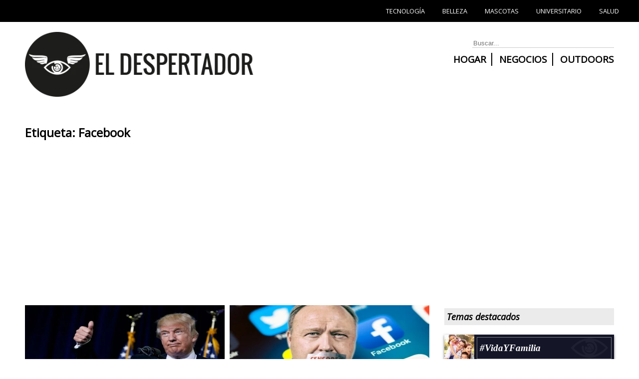

--- FILE ---
content_type: text/html; charset=UTF-8
request_url: https://despiertamedia.com/etiqueta/facebook/page/4/
body_size: 13875
content:
<!DOCTYPE html>

<html lang="es" prefix="og: http://ogp.me/ns# fb: http://ogp.me/ns/fb#" class="no-js">

<head>
	<meta charset="UTF-8">
	<meta name="viewport" content="width=device-width">
	<link rel="profile" href="http://gmpg.org/xfn/11">
	<link rel="pingback" href="https://despiertamedia.com/xmlrpc.php">
	<link rel="stylesheet" href="https://despiertamedia.com/wp-content/themes/despiertamedia/unsemantic-grid-responsive.css" />
	<link href='http://fonts.googleapis.com/css?family=Open+Sans:300italic,400italic,400,300' rel='stylesheet' type='text/css'>
	<link rel="stylesheet" href="https://use.fontawesome.com/releases/v5.3.1/css/all.css" integrity="sha384-mzrmE5qonljUremFsqc01SB46JvROS7bZs3IO2EmfFsd15uHvIt+Y8vEf7N7fWAU" crossorigin="anonymous">

	<link rel="apple-touch-icon" sizes="57x57" href="https://despiertamedia.com/wp-content/themes/despiertamedia/images/apple-icon-57x57.png">
	<link rel="apple-touch-icon" sizes="60x60" href="https://despiertamedia.com/wp-content/themes/despiertamedia/images/apple-icon-60x60.png">
	<link rel="apple-touch-icon" sizes="72x72" href="https://despiertamedia.com/wp-content/themes/despiertamedia/images/apple-icon-72x72.png">
	<link rel="apple-touch-icon" sizes="76x76" href="https://despiertamedia.com/wp-content/themes/despiertamedia/images/apple-icon-76x76.png">
	<link rel="apple-touch-icon" sizes="114x114" href="https://despiertamedia.com/wp-content/themes/despiertamedia/images/apple-icon-114x114.png">
	<link rel="apple-touch-icon" sizes="120x120" href="https://despiertamedia.com/wp-content/themes/despiertamedia/images/apple-icon-120x120.png">
	<link rel="apple-touch-icon" sizes="144x144" href="https://despiertamedia.com/wp-content/themes/despiertamedia/images/apple-icon-144x144.png">
	<link rel="apple-touch-icon" sizes="152x152" href="https://despiertamedia.com/wp-content/themes/despiertamedia/images/apple-icon-152x152.png">
	<link rel="apple-touch-icon" sizes="180x180" href="https://despiertamedia.com/wp-content/themes/despiertamedia/images/apple-icon-180x180.png">
	<link rel="icon" type="image/png" sizes="192x192"  href="https://despiertamedia.com/wp-content/themes/despiertamedia/images/android-icon-192x192.png">
	<link rel="icon" type="image/png" sizes="32x32" href="https://despiertamedia.com/wp-content/themes/despiertamedia/images/favicon-32x32.png">
	<link rel="icon" type="image/png" sizes="96x96" href="https://despiertamedia.com/wp-content/themes/despiertamedia/images/favicon-96x96.png">
	<link rel="icon" type="image/png" sizes="16x16" href="https://despiertamedia.com/wp-content/themes/despiertamedia/images/favicon-16x16.png">
	<link rel="manifest" href="/images/manifest.json">
	<meta name="msapplication-TileColor" content="#ffffff">
	<meta name="msapplication-TileImage" content="/ms-icon-144x144.png">
	<meta name="theme-color" content="#ffffff">

	<script type="text/javascript">if(typeof wabtn4fg==="undefined"){wabtn4fg=1;h=document.head||document.getElementsByTagName("head")[0],s=document.createElement("script");s.type="text/javascript";s.src="https://despiertamedia.com/wp-content/themes/despiertamedia/whatsapp-button.js";h.appendChild(s);}</script>
	<script>
	  (function(i,s,o,g,r,a,m){i['GoogleAnalyticsObject']=r;i[r]=i[r]||function(){
	  (i[r].q=i[r].q||[]).push(arguments)},i[r].l=1*new Date();a=s.createElement(o),
	  m=s.getElementsByTagName(o)[0];a.async=1;a.src=g;m.parentNode.insertBefore(a,m)
	  })(window,document,'script','//www.google-analytics.com/analytics.js','ga');
	  ga('create', 'UA-48931933-12', 'auto');
	  ga('send', 'pageview');
	</script>
	<script async src="//pagead2.googlesyndication.com/pagead/js/adsbygoogle.js"></script>
    
    <script>
function shareOnGab() {
     var url = document.location;
     var title= document.title;
     window.open('https://gab.com/compose?url=' + url); 
    }
</script>
	<script>
	  (adsbygoogle = window.adsbygoogle || []).push({
	    google_ad_client: "ca-pub-1716439661213811",
	    enable_page_level_ads: true
	  });
	</script>
	<!--[if lt IE 9]>
	<script src="https://despiertamedia.com/wp-content/themes/despiertamedia/js/html5.js"></script>
	<![endif]-->
	<script>(function(html){html.className = html.className.replace(/\bno-js\b/,'js')})(document.documentElement);</script>
<title>Facebook &#8211; Página 4 &#8211; El Despertador</title>
<meta name='robots' content='max-image-preview:large' />
	<style>img:is([sizes="auto" i], [sizes^="auto," i]) { contain-intrinsic-size: 3000px 1500px }</style>
	<link rel='dns-prefetch' href='//fonts.googleapis.com' />
<link rel="alternate" type="application/rss+xml" title="El Despertador &raquo; Feed" href="https://despiertamedia.com/feed/" />
<link rel="alternate" type="application/rss+xml" title="El Despertador &raquo; Feed de los comentarios" href="https://despiertamedia.com/comments/feed/" />
<script type="text/javascript" id="wpp-js" src="https://despiertamedia.com/wp-content/plugins/wordpress-popular-posts/assets/js/wpp.min.js?ver=7.3.3" data-sampling="0" data-sampling-rate="100" data-api-url="https://despiertamedia.com/wp-json/wordpress-popular-posts" data-post-id="0" data-token="7e5b8b64ee" data-lang="0" data-debug="0"></script>
<link rel="alternate" type="application/rss+xml" title="El Despertador &raquo; Etiqueta Facebook del feed" href="https://despiertamedia.com/etiqueta/facebook/feed/" />
<script type="text/javascript">
/* <![CDATA[ */
window._wpemojiSettings = {"baseUrl":"https:\/\/s.w.org\/images\/core\/emoji\/16.0.1\/72x72\/","ext":".png","svgUrl":"https:\/\/s.w.org\/images\/core\/emoji\/16.0.1\/svg\/","svgExt":".svg","source":{"concatemoji":"https:\/\/despiertamedia.com\/wp-includes\/js\/wp-emoji-release.min.js?ver=6.8.2"}};
/*! This file is auto-generated */
!function(s,n){var o,i,e;function c(e){try{var t={supportTests:e,timestamp:(new Date).valueOf()};sessionStorage.setItem(o,JSON.stringify(t))}catch(e){}}function p(e,t,n){e.clearRect(0,0,e.canvas.width,e.canvas.height),e.fillText(t,0,0);var t=new Uint32Array(e.getImageData(0,0,e.canvas.width,e.canvas.height).data),a=(e.clearRect(0,0,e.canvas.width,e.canvas.height),e.fillText(n,0,0),new Uint32Array(e.getImageData(0,0,e.canvas.width,e.canvas.height).data));return t.every(function(e,t){return e===a[t]})}function u(e,t){e.clearRect(0,0,e.canvas.width,e.canvas.height),e.fillText(t,0,0);for(var n=e.getImageData(16,16,1,1),a=0;a<n.data.length;a++)if(0!==n.data[a])return!1;return!0}function f(e,t,n,a){switch(t){case"flag":return n(e,"\ud83c\udff3\ufe0f\u200d\u26a7\ufe0f","\ud83c\udff3\ufe0f\u200b\u26a7\ufe0f")?!1:!n(e,"\ud83c\udde8\ud83c\uddf6","\ud83c\udde8\u200b\ud83c\uddf6")&&!n(e,"\ud83c\udff4\udb40\udc67\udb40\udc62\udb40\udc65\udb40\udc6e\udb40\udc67\udb40\udc7f","\ud83c\udff4\u200b\udb40\udc67\u200b\udb40\udc62\u200b\udb40\udc65\u200b\udb40\udc6e\u200b\udb40\udc67\u200b\udb40\udc7f");case"emoji":return!a(e,"\ud83e\udedf")}return!1}function g(e,t,n,a){var r="undefined"!=typeof WorkerGlobalScope&&self instanceof WorkerGlobalScope?new OffscreenCanvas(300,150):s.createElement("canvas"),o=r.getContext("2d",{willReadFrequently:!0}),i=(o.textBaseline="top",o.font="600 32px Arial",{});return e.forEach(function(e){i[e]=t(o,e,n,a)}),i}function t(e){var t=s.createElement("script");t.src=e,t.defer=!0,s.head.appendChild(t)}"undefined"!=typeof Promise&&(o="wpEmojiSettingsSupports",i=["flag","emoji"],n.supports={everything:!0,everythingExceptFlag:!0},e=new Promise(function(e){s.addEventListener("DOMContentLoaded",e,{once:!0})}),new Promise(function(t){var n=function(){try{var e=JSON.parse(sessionStorage.getItem(o));if("object"==typeof e&&"number"==typeof e.timestamp&&(new Date).valueOf()<e.timestamp+604800&&"object"==typeof e.supportTests)return e.supportTests}catch(e){}return null}();if(!n){if("undefined"!=typeof Worker&&"undefined"!=typeof OffscreenCanvas&&"undefined"!=typeof URL&&URL.createObjectURL&&"undefined"!=typeof Blob)try{var e="postMessage("+g.toString()+"("+[JSON.stringify(i),f.toString(),p.toString(),u.toString()].join(",")+"));",a=new Blob([e],{type:"text/javascript"}),r=new Worker(URL.createObjectURL(a),{name:"wpTestEmojiSupports"});return void(r.onmessage=function(e){c(n=e.data),r.terminate(),t(n)})}catch(e){}c(n=g(i,f,p,u))}t(n)}).then(function(e){for(var t in e)n.supports[t]=e[t],n.supports.everything=n.supports.everything&&n.supports[t],"flag"!==t&&(n.supports.everythingExceptFlag=n.supports.everythingExceptFlag&&n.supports[t]);n.supports.everythingExceptFlag=n.supports.everythingExceptFlag&&!n.supports.flag,n.DOMReady=!1,n.readyCallback=function(){n.DOMReady=!0}}).then(function(){return e}).then(function(){var e;n.supports.everything||(n.readyCallback(),(e=n.source||{}).concatemoji?t(e.concatemoji):e.wpemoji&&e.twemoji&&(t(e.twemoji),t(e.wpemoji)))}))}((window,document),window._wpemojiSettings);
/* ]]> */
</script>
<style id='wp-emoji-styles-inline-css' type='text/css'>

	img.wp-smiley, img.emoji {
		display: inline !important;
		border: none !important;
		box-shadow: none !important;
		height: 1em !important;
		width: 1em !important;
		margin: 0 0.07em !important;
		vertical-align: -0.1em !important;
		background: none !important;
		padding: 0 !important;
	}
</style>
<link rel='stylesheet' id='wp-block-library-css' href='https://despiertamedia.com/wp-includes/css/dist/block-library/style.min.css?ver=6.8.2' type='text/css' media='all' />
<style id='classic-theme-styles-inline-css' type='text/css'>
/*! This file is auto-generated */
.wp-block-button__link{color:#fff;background-color:#32373c;border-radius:9999px;box-shadow:none;text-decoration:none;padding:calc(.667em + 2px) calc(1.333em + 2px);font-size:1.125em}.wp-block-file__button{background:#32373c;color:#fff;text-decoration:none}
</style>
<style id='global-styles-inline-css' type='text/css'>
:root{--wp--preset--aspect-ratio--square: 1;--wp--preset--aspect-ratio--4-3: 4/3;--wp--preset--aspect-ratio--3-4: 3/4;--wp--preset--aspect-ratio--3-2: 3/2;--wp--preset--aspect-ratio--2-3: 2/3;--wp--preset--aspect-ratio--16-9: 16/9;--wp--preset--aspect-ratio--9-16: 9/16;--wp--preset--color--black: #000000;--wp--preset--color--cyan-bluish-gray: #abb8c3;--wp--preset--color--white: #ffffff;--wp--preset--color--pale-pink: #f78da7;--wp--preset--color--vivid-red: #cf2e2e;--wp--preset--color--luminous-vivid-orange: #ff6900;--wp--preset--color--luminous-vivid-amber: #fcb900;--wp--preset--color--light-green-cyan: #7bdcb5;--wp--preset--color--vivid-green-cyan: #00d084;--wp--preset--color--pale-cyan-blue: #8ed1fc;--wp--preset--color--vivid-cyan-blue: #0693e3;--wp--preset--color--vivid-purple: #9b51e0;--wp--preset--gradient--vivid-cyan-blue-to-vivid-purple: linear-gradient(135deg,rgba(6,147,227,1) 0%,rgb(155,81,224) 100%);--wp--preset--gradient--light-green-cyan-to-vivid-green-cyan: linear-gradient(135deg,rgb(122,220,180) 0%,rgb(0,208,130) 100%);--wp--preset--gradient--luminous-vivid-amber-to-luminous-vivid-orange: linear-gradient(135deg,rgba(252,185,0,1) 0%,rgba(255,105,0,1) 100%);--wp--preset--gradient--luminous-vivid-orange-to-vivid-red: linear-gradient(135deg,rgba(255,105,0,1) 0%,rgb(207,46,46) 100%);--wp--preset--gradient--very-light-gray-to-cyan-bluish-gray: linear-gradient(135deg,rgb(238,238,238) 0%,rgb(169,184,195) 100%);--wp--preset--gradient--cool-to-warm-spectrum: linear-gradient(135deg,rgb(74,234,220) 0%,rgb(151,120,209) 20%,rgb(207,42,186) 40%,rgb(238,44,130) 60%,rgb(251,105,98) 80%,rgb(254,248,76) 100%);--wp--preset--gradient--blush-light-purple: linear-gradient(135deg,rgb(255,206,236) 0%,rgb(152,150,240) 100%);--wp--preset--gradient--blush-bordeaux: linear-gradient(135deg,rgb(254,205,165) 0%,rgb(254,45,45) 50%,rgb(107,0,62) 100%);--wp--preset--gradient--luminous-dusk: linear-gradient(135deg,rgb(255,203,112) 0%,rgb(199,81,192) 50%,rgb(65,88,208) 100%);--wp--preset--gradient--pale-ocean: linear-gradient(135deg,rgb(255,245,203) 0%,rgb(182,227,212) 50%,rgb(51,167,181) 100%);--wp--preset--gradient--electric-grass: linear-gradient(135deg,rgb(202,248,128) 0%,rgb(113,206,126) 100%);--wp--preset--gradient--midnight: linear-gradient(135deg,rgb(2,3,129) 0%,rgb(40,116,252) 100%);--wp--preset--font-size--small: 13px;--wp--preset--font-size--medium: 20px;--wp--preset--font-size--large: 36px;--wp--preset--font-size--x-large: 42px;--wp--preset--spacing--20: 0.44rem;--wp--preset--spacing--30: 0.67rem;--wp--preset--spacing--40: 1rem;--wp--preset--spacing--50: 1.5rem;--wp--preset--spacing--60: 2.25rem;--wp--preset--spacing--70: 3.38rem;--wp--preset--spacing--80: 5.06rem;--wp--preset--shadow--natural: 6px 6px 9px rgba(0, 0, 0, 0.2);--wp--preset--shadow--deep: 12px 12px 50px rgba(0, 0, 0, 0.4);--wp--preset--shadow--sharp: 6px 6px 0px rgba(0, 0, 0, 0.2);--wp--preset--shadow--outlined: 6px 6px 0px -3px rgba(255, 255, 255, 1), 6px 6px rgba(0, 0, 0, 1);--wp--preset--shadow--crisp: 6px 6px 0px rgba(0, 0, 0, 1);}:where(.is-layout-flex){gap: 0.5em;}:where(.is-layout-grid){gap: 0.5em;}body .is-layout-flex{display: flex;}.is-layout-flex{flex-wrap: wrap;align-items: center;}.is-layout-flex > :is(*, div){margin: 0;}body .is-layout-grid{display: grid;}.is-layout-grid > :is(*, div){margin: 0;}:where(.wp-block-columns.is-layout-flex){gap: 2em;}:where(.wp-block-columns.is-layout-grid){gap: 2em;}:where(.wp-block-post-template.is-layout-flex){gap: 1.25em;}:where(.wp-block-post-template.is-layout-grid){gap: 1.25em;}.has-black-color{color: var(--wp--preset--color--black) !important;}.has-cyan-bluish-gray-color{color: var(--wp--preset--color--cyan-bluish-gray) !important;}.has-white-color{color: var(--wp--preset--color--white) !important;}.has-pale-pink-color{color: var(--wp--preset--color--pale-pink) !important;}.has-vivid-red-color{color: var(--wp--preset--color--vivid-red) !important;}.has-luminous-vivid-orange-color{color: var(--wp--preset--color--luminous-vivid-orange) !important;}.has-luminous-vivid-amber-color{color: var(--wp--preset--color--luminous-vivid-amber) !important;}.has-light-green-cyan-color{color: var(--wp--preset--color--light-green-cyan) !important;}.has-vivid-green-cyan-color{color: var(--wp--preset--color--vivid-green-cyan) !important;}.has-pale-cyan-blue-color{color: var(--wp--preset--color--pale-cyan-blue) !important;}.has-vivid-cyan-blue-color{color: var(--wp--preset--color--vivid-cyan-blue) !important;}.has-vivid-purple-color{color: var(--wp--preset--color--vivid-purple) !important;}.has-black-background-color{background-color: var(--wp--preset--color--black) !important;}.has-cyan-bluish-gray-background-color{background-color: var(--wp--preset--color--cyan-bluish-gray) !important;}.has-white-background-color{background-color: var(--wp--preset--color--white) !important;}.has-pale-pink-background-color{background-color: var(--wp--preset--color--pale-pink) !important;}.has-vivid-red-background-color{background-color: var(--wp--preset--color--vivid-red) !important;}.has-luminous-vivid-orange-background-color{background-color: var(--wp--preset--color--luminous-vivid-orange) !important;}.has-luminous-vivid-amber-background-color{background-color: var(--wp--preset--color--luminous-vivid-amber) !important;}.has-light-green-cyan-background-color{background-color: var(--wp--preset--color--light-green-cyan) !important;}.has-vivid-green-cyan-background-color{background-color: var(--wp--preset--color--vivid-green-cyan) !important;}.has-pale-cyan-blue-background-color{background-color: var(--wp--preset--color--pale-cyan-blue) !important;}.has-vivid-cyan-blue-background-color{background-color: var(--wp--preset--color--vivid-cyan-blue) !important;}.has-vivid-purple-background-color{background-color: var(--wp--preset--color--vivid-purple) !important;}.has-black-border-color{border-color: var(--wp--preset--color--black) !important;}.has-cyan-bluish-gray-border-color{border-color: var(--wp--preset--color--cyan-bluish-gray) !important;}.has-white-border-color{border-color: var(--wp--preset--color--white) !important;}.has-pale-pink-border-color{border-color: var(--wp--preset--color--pale-pink) !important;}.has-vivid-red-border-color{border-color: var(--wp--preset--color--vivid-red) !important;}.has-luminous-vivid-orange-border-color{border-color: var(--wp--preset--color--luminous-vivid-orange) !important;}.has-luminous-vivid-amber-border-color{border-color: var(--wp--preset--color--luminous-vivid-amber) !important;}.has-light-green-cyan-border-color{border-color: var(--wp--preset--color--light-green-cyan) !important;}.has-vivid-green-cyan-border-color{border-color: var(--wp--preset--color--vivid-green-cyan) !important;}.has-pale-cyan-blue-border-color{border-color: var(--wp--preset--color--pale-cyan-blue) !important;}.has-vivid-cyan-blue-border-color{border-color: var(--wp--preset--color--vivid-cyan-blue) !important;}.has-vivid-purple-border-color{border-color: var(--wp--preset--color--vivid-purple) !important;}.has-vivid-cyan-blue-to-vivid-purple-gradient-background{background: var(--wp--preset--gradient--vivid-cyan-blue-to-vivid-purple) !important;}.has-light-green-cyan-to-vivid-green-cyan-gradient-background{background: var(--wp--preset--gradient--light-green-cyan-to-vivid-green-cyan) !important;}.has-luminous-vivid-amber-to-luminous-vivid-orange-gradient-background{background: var(--wp--preset--gradient--luminous-vivid-amber-to-luminous-vivid-orange) !important;}.has-luminous-vivid-orange-to-vivid-red-gradient-background{background: var(--wp--preset--gradient--luminous-vivid-orange-to-vivid-red) !important;}.has-very-light-gray-to-cyan-bluish-gray-gradient-background{background: var(--wp--preset--gradient--very-light-gray-to-cyan-bluish-gray) !important;}.has-cool-to-warm-spectrum-gradient-background{background: var(--wp--preset--gradient--cool-to-warm-spectrum) !important;}.has-blush-light-purple-gradient-background{background: var(--wp--preset--gradient--blush-light-purple) !important;}.has-blush-bordeaux-gradient-background{background: var(--wp--preset--gradient--blush-bordeaux) !important;}.has-luminous-dusk-gradient-background{background: var(--wp--preset--gradient--luminous-dusk) !important;}.has-pale-ocean-gradient-background{background: var(--wp--preset--gradient--pale-ocean) !important;}.has-electric-grass-gradient-background{background: var(--wp--preset--gradient--electric-grass) !important;}.has-midnight-gradient-background{background: var(--wp--preset--gradient--midnight) !important;}.has-small-font-size{font-size: var(--wp--preset--font-size--small) !important;}.has-medium-font-size{font-size: var(--wp--preset--font-size--medium) !important;}.has-large-font-size{font-size: var(--wp--preset--font-size--large) !important;}.has-x-large-font-size{font-size: var(--wp--preset--font-size--x-large) !important;}
:where(.wp-block-post-template.is-layout-flex){gap: 1.25em;}:where(.wp-block-post-template.is-layout-grid){gap: 1.25em;}
:where(.wp-block-columns.is-layout-flex){gap: 2em;}:where(.wp-block-columns.is-layout-grid){gap: 2em;}
:root :where(.wp-block-pullquote){font-size: 1.5em;line-height: 1.6;}
</style>
<link rel='stylesheet' id='contact-form-7-css' href='https://despiertamedia.com/wp-content/plugins/contact-form-7/includes/css/styles.css?ver=6.1.1' type='text/css' media='all' />
<link rel='stylesheet' id='wordpress-popular-posts-css-css' href='https://despiertamedia.com/wp-content/plugins/wordpress-popular-posts/assets/css/wpp.css?ver=7.3.3' type='text/css' media='all' />
<link rel='stylesheet' id='twentyfifteen-fonts-css' href='//fonts.googleapis.com/css?family=Noto+Sans%3A400italic%2C700italic%2C400%2C700%7CNoto+Serif%3A400italic%2C700italic%2C400%2C700%7CInconsolata%3A400%2C700&#038;subset=latin%2Clatin-ext' type='text/css' media='all' />
<link rel='stylesheet' id='genericons-css' href='https://despiertamedia.com/wp-content/themes/despiertamedia/genericons/genericons.css?ver=3.2' type='text/css' media='all' />
<link rel='stylesheet' id='twentyfifteen-style-css' href='https://despiertamedia.com/wp-content/themes/despiertamedia/style.css?ver=1750086992' type='text/css' media='all' />
<!--[if lt IE 9]>
<link rel='stylesheet' id='twentyfifteen-ie-css' href='https://despiertamedia.com/wp-content/themes/despiertamedia/css/ie.css?ver=20141010' type='text/css' media='all' />
<![endif]-->
<!--[if lt IE 8]>
<link rel='stylesheet' id='twentyfifteen-ie7-css' href='https://despiertamedia.com/wp-content/themes/despiertamedia/css/ie7.css?ver=20141010' type='text/css' media='all' />
<![endif]-->
<link rel='stylesheet' id='mm-compiled-options-mobmenu-css' href='https://despiertamedia.com/wp-content/uploads/dynamic-mobmenu.css?ver=2.8.8-716' type='text/css' media='all' />
<link rel='stylesheet' id='mm-google-webfont-dosis-css' href='//fonts.googleapis.com/css?family=Dosis%3Ainherit%2C400&#038;subset=latin%2Clatin-ext&#038;ver=6.8.2' type='text/css' media='all' />
<link rel='stylesheet' id='mm-google-webfont-open-sans-css' href='//fonts.googleapis.com/css?family=Open+Sans%3Ainherit%2C400&#038;subset=latin%2Clatin-ext&#038;ver=6.8.2' type='text/css' media='all' />
<link rel='stylesheet' id='cssmobmenu-icons-css' href='https://despiertamedia.com/wp-content/plugins/mobile-menu/includes/css/mobmenu-icons.css?ver=6.8.2' type='text/css' media='all' />
<link rel='stylesheet' id='cssmobmenu-css' href='https://despiertamedia.com/wp-content/plugins/mobile-menu/includes/css/mobmenu.css?ver=2.8.8' type='text/css' media='all' />
<script type="text/javascript" src="https://despiertamedia.com/wp-includes/js/jquery/jquery.min.js?ver=3.7.1" id="jquery-core-js"></script>
<script type="text/javascript" src="https://despiertamedia.com/wp-includes/js/jquery/jquery-migrate.min.js?ver=3.4.1" id="jquery-migrate-js"></script>
<script type="text/javascript" src="https://despiertamedia.com/wp-content/plugins/mobile-menu/includes/js/mobmenu.js?ver=2.8.8" id="mobmenujs-js"></script>
<link rel="https://api.w.org/" href="https://despiertamedia.com/wp-json/" /><link rel="alternate" title="JSON" type="application/json" href="https://despiertamedia.com/wp-json/wp/v2/tags/49" /><link rel="EditURI" type="application/rsd+xml" title="RSD" href="https://despiertamedia.com/xmlrpc.php?rsd" />
<meta name="generator" content="WordPress 6.8.2" />
            <style id="wpp-loading-animation-styles">@-webkit-keyframes bgslide{from{background-position-x:0}to{background-position-x:-200%}}@keyframes bgslide{from{background-position-x:0}to{background-position-x:-200%}}.wpp-widget-block-placeholder,.wpp-shortcode-placeholder{margin:0 auto;width:60px;height:3px;background:#dd3737;background:linear-gradient(90deg,#dd3737 0%,#571313 10%,#dd3737 100%);background-size:200% auto;border-radius:3px;-webkit-animation:bgslide 1s infinite linear;animation:bgslide 1s infinite linear}</style>
            <!-- Analytics by WP Statistics - https://wp-statistics.com -->
<link rel="icon" href="https://despiertamedia.com/wp-content/uploads/2018/09/cropped-logo-32x32.png" sizes="32x32" />
<link rel="icon" href="https://despiertamedia.com/wp-content/uploads/2018/09/cropped-logo-192x192.png" sizes="192x192" />
<link rel="apple-touch-icon" href="https://despiertamedia.com/wp-content/uploads/2018/09/cropped-logo-180x180.png" />
<meta name="msapplication-TileImage" content="https://despiertamedia.com/wp-content/uploads/2018/09/cropped-logo-270x270.png" />
		<style type="text/css" id="wp-custom-css">
			.widget_nav_menu ul{
	margin-left:0;
	padding-left:0;
}
.widget_nav_menu ul li{
	display:block;
	border:none;
	margin-left:0;
	list-style:list-item
}
.widget_nav_menu ul li a{
	text-transform:none;
	font-size:1rem;
}
figure {
  max-width: 100%;
	height: auto;
}

/* temas destacados */
ul.temas-destacados {
	margin:0;
	padding:0;
	list-style:none;
}
ul.temas-destacados li {
	margin:0;
	padding:0;
	list-style:none;
	box-shadow: 0 2px 5px #00000080;
}
ul.temas-destacados li a{
	color: #FFF;
  display: block;
  padding: 5px;
  border: 1px solid #ffffff73;
	background: url('http://despiertamedia.com/wp-content/uploads/2020/11/ojo-blanco2.png') 97% center no-repeat;
	background-size:28%;
}
ul.temas-destacados li a:hover {
	color:#FFF;
	text-decoration:underline;
}
ul.temas-destacados h3{
	margin-left: 60px;
  padding: 5px;
  background: #000215eb;
  line-height: 2rem;
  font-style: italic;
}
ul.temas-destacados li:first-child{
	background: url('http://despiertamedia.com/wp-content/uploads/2025/05/VidaFamilia.jpg') left bottom no-repeat;
}
ul.temas-destacados li:nth-child(2){
	background: url('http://despiertamedia.com/wp-content/uploads/2025/05/Outdoors.jpg') left bottom no-repeat;
}
ul.temas-destacados li:nth-child(3){
	background: url('https://despiertamedia.com/wp-content/uploads/2025/05/Hogar.jpg') left bottom no-repeat;
}
ul.temas-destacados li:nth-child(4){
	background: url('https://despiertamedia.com/wp-content/uploads/2025/05/Universitario.jpg')left bottom no-repeat;
}
ul.temas-destacados li:nth-child(5){
	background: url('https://despiertamedia.com/wp-content/uploads/2025/05/Negocios.jpg') left bottom no-repeat;
}
ul.temas-destacados li:nth-child(6){
	background: url('http://despiertamedia.com/wp-content/uploads/2020/11/destacados-familia.jpg') left bottom no-repeat;
}
ul.temas-destacados li:nth-child(7){
	background: url('http://despiertamedia.com/wp-content/uploads/2020/11/detacados-trump.jpg') center center no-repeat;
}
ul.temas-destacados li:nth-child(8){
	background: url('http://despiertamedia.com/wp-content/uploads/2020/11/Neomarxismo-Udelar-y-AEM-le-dan-la-espalda-a-los-estudiantes-1.jpg') center center no-repeat;
}
@media(min-width: 500px){
	.single #share li.whatsapp{
		display: none;
	}
	.single #share li {
    display: inline-block;
    list-style: none;
    width: 19%;
	}
}		</style>
		
<!-- START - Open Graph and Twitter Card Tags 3.3.5 -->
 <!-- Facebook Open Graph -->
  <meta property="og:locale" content="es_ES"/>
  <meta property="og:site_name" content="El Despertador"/>
  <meta property="og:title" content="Facebook"/>
  <meta property="og:url" content="https://despiertamedia.com/etiqueta/facebook/"/>
  <meta property="og:type" content="article"/>
  <meta property="og:description" content="Información práctica, relevante y concisa de Uruguay y del Mundo"/>
  <meta property="og:image" content="http://despiertamedia.com/wp-content/uploads/2025/08/Despierta.jpg"/>
  <meta property="og:image:url" content="http://despiertamedia.com/wp-content/uploads/2025/08/Despierta.jpg"/>
 <!-- Google+ / Schema.org -->
 <!-- Twitter Cards -->
  <meta name="twitter:title" content="Facebook"/>
  <meta name="twitter:url" content="https://despiertamedia.com/etiqueta/facebook/"/>
  <meta name="twitter:description" content="Información práctica, relevante y concisa de Uruguay y del Mundo"/>
  <meta name="twitter:image" content="http://despiertamedia.com/wp-content/uploads/2025/08/Despierta.jpg"/>
  <meta name="twitter:card" content="summary_large_image"/>
 <!-- SEO -->
 <!-- Misc. tags -->
 <!-- is_tag -->
<!-- END - Open Graph and Twitter Card Tags 3.3.5 -->
	
</head>



<body class="archive paged tag tag-facebook tag-49 paged-4 tag-paged-4 wp-theme-despiertamedia mob-menu-slideout-over">

<div id="page" class="hfeed site">


	<div class="top-header">
		<div class="grid-container">
			<div class="menu-menu2-container">
				<ul id="menu-menu2" class="menu">
											<li class="menu-item menu-item-type-taxonomy menu-item-object-category">
							<a href="https://despiertamedia.com/seccion/tecnologia/" data-wpel-link="internal">
							Tecnología</a>
						</li>
											<li class="menu-item menu-item-type-taxonomy menu-item-object-category">
							<a href="https://despiertamedia.com/seccion/belleza/" data-wpel-link="internal">
							Belleza</a>
						</li>
											<li class="menu-item menu-item-type-taxonomy menu-item-object-category">
							<a href="https://despiertamedia.com/seccion/mascotas/" data-wpel-link="internal">
							Mascotas</a>
						</li>
											<li class="menu-item menu-item-type-taxonomy menu-item-object-category">
							<a href="https://despiertamedia.com/seccion/universitario/" data-wpel-link="internal">
							Universitario</a>
						</li>
											<li class="menu-item menu-item-type-taxonomy menu-item-object-category">
							<a href="https://despiertamedia.com/seccion/salud/" data-wpel-link="internal">
							Salud</a>
						</li>
									</ul> <!-- #"menu-menu2" -->
			</div> <!-- .menu-menu2-container -->
		</div><!-- .grid-container -->
	</div><!-- .top-header -->
	<div class="grid-container logo hide-on-mobile">
		<div class="grid-40">
			<a href="https://despiertamedia.com/" rel="home" class="hide-on-mobile" data-wpel-link="internal">
				<img src="http://despiertamedia.com/wp-content/uploads/2018/09/logo-1.png" alt="Despierta Media">
			</a>
		</div>
		<div class="grid-60">
			<form action="/" method="get" class="search">
				<input type="text" name="s" id="search" placeholder="Buscar..." value="" />
			</form>
			<div class="menu">
				<ul class="menu">
											<li class="menu-item menu-item-type-taxonomy menu-item-object-category">
							<a href="https://despiertamedia.com/seccion/hogar/" data-wpel-link="internal">
							Hogar</a>
						</li>
											<li class="menu-item menu-item-type-taxonomy menu-item-object-category">
							<a href="https://despiertamedia.com/seccion/negocios/" data-wpel-link="internal">
							Negocios</a>
						</li>
											<li class="menu-item menu-item-type-taxonomy menu-item-object-category">
							<a href="https://despiertamedia.com/seccion/outdoors/" data-wpel-link="internal">
							Outdoors</a>
						</li>
									</ul>
			</div>
		</div>

	</div>

	<div id="content" class="site-content">
	<section id="primary" class="content-area grid-container">
		<main id="main" class="site-main grid-70 mobile-grid-100" role="main">

		
			<header class="page-header">
				<h1 class="page-title">Etiqueta: <span>Facebook</span></h1>
			</header><!-- .page-header -->
			<!-- // Bloque de anuncios sencillos 100px de alto // -->
							<center>
							  <div class="ad-archive">
							  	<style>
							  		.responsive_ad {  width: 320px; height: 100px; margin: 10px 0;}
							  		@media(min-width: 500px) { .responsive_ad { width: 468px; height: 60px; } }
							  		@media(min-width: 800px) { .responsive_ad { width: 728px; height: 90px; } }
							  		@media(min-width: 970px) { .responsive_ad { width: 100%; height: 90px; }
							  	</style>
							    <script async src="https://pagead2.googlesyndication.com/pagead/js/adsbygoogle.js"></script>
							         <!-- [VU] Responsive -->
							            <ins class="adsbygoogle responsive_ad"
							            style="display:inline-block"
							            data-ad-client="ca-pub-1716439661213811"
										data-ad-slot="5621046914"
							  			data-full-width-responsive="true"></ins>
							  	<script>
							  		(adsbygoogle = window.adsbygoogle || []).push({});
							  	</script>
							  </div>
							</center>
							<div class="grid-50 mobile-grid-100" id="noticia-imagen">
					<div class="imagen-blog">
													<a href="https://despiertamedia.com/sin-categoria/fake-news-facebook-cede-a-la-presion-de-periodistas-de-izquierda-y-elimina-aviso-de-campana-de-trump/" title="Link a [Fake News] Facebook cede a la presión de periodistas de izquierda y elimina aviso de campaña de Trump" rel="bookmark" data-wpel-link="internal">
								<img width="600" height="380" src="https://despiertamedia.com/wp-content/uploads/2018/12/261118-Fake-News-Facebook-cede-a-la-presión-de-periodistas-de-izquierda-y-elimina-aviso-de-campaña-de-Trump-600x380.jpg" class="attachment-blog-thumb size-blog-thumb wp-post-image" alt="" decoding="async" fetchpriority="high" srcset="https://despiertamedia.com/wp-content/uploads/2018/12/261118-Fake-News-Facebook-cede-a-la-presión-de-periodistas-de-izquierda-y-elimina-aviso-de-campaña-de-Trump-600x380.jpg 600w, https://despiertamedia.com/wp-content/uploads/2018/12/261118-Fake-News-Facebook-cede-a-la-presión-de-periodistas-de-izquierda-y-elimina-aviso-de-campaña-de-Trump-300x190.jpg 300w, https://despiertamedia.com/wp-content/uploads/2018/12/261118-Fake-News-Facebook-cede-a-la-presión-de-periodistas-de-izquierda-y-elimina-aviso-de-campaña-de-Trump-768x485.jpg 768w, https://despiertamedia.com/wp-content/uploads/2018/12/261118-Fake-News-Facebook-cede-a-la-presión-de-periodistas-de-izquierda-y-elimina-aviso-de-campaña-de-Trump-e1543922949804.jpg 792w" sizes="(max-width: 600px) 100vw, 600px" />							</a>
												<h2>
							<a href="https://despiertamedia.com/sin-categoria/fake-news-facebook-cede-a-la-presion-de-periodistas-de-izquierda-y-elimina-aviso-de-campana-de-trump/" title="Link a [Fake News] Facebook cede a la presión de periodistas de izquierda y elimina aviso de campaña de Trump" rel="bookmark" data-wpel-link="internal">
								[Fake News] Facebook cede a la presión de periodistas de izquierda y elimina aviso de campaña de Trump							</a>
						</h2>
						<p>
							<a href="https://despiertamedia.com/sin-categoria/fake-news-facebook-cede-a-la-presion-de-periodistas-de-izquierda-y-elimina-aviso-de-campana-de-trump/" title="Link a [Fake News] Facebook cede a la presión de periodistas de izquierda y elimina aviso de campaña de Trump" rel="bookmark" data-wpel-link="internal">
								<p>La red social Facebook cedió a la presión de los periodistas de izquierda y eliminó el aviso de campaña del presidente Donald Trump antes de las elecciones de ‘medio tiempo’.  El aviso publicitario no fue aceptado dentro del formato de distribución paga que tiene la red social. Facebook anunció que el mensaje tenía ‘contenido sensacionalista’, &hellip; <a href="https://despiertamedia.com/sin-categoria/fake-news-facebook-cede-a-la-presion-de-periodistas-de-izquierda-y-elimina-aviso-de-campana-de-trump/" class="more-link">Continue reading <span class="screen-reader-text">[Fake News] Facebook cede a la presión de periodistas de izquierda y elimina aviso de campaña de Trump</span></a></p>
							</a>
							<a href="https://despiertamedia.com/sin-categoria/fake-news-facebook-cede-a-la-presion-de-periodistas-de-izquierda-y-elimina-aviso-de-campana-de-trump/" title="Link a [Fake News] Facebook cede a la presión de periodistas de izquierda y elimina aviso de campaña de Trump" rel="bookmark" data-wpel-link="internal">
								<span>Leer Más</span>
							</a>
						</p>
					</div>
				</div>

							<div class="grid-50 mobile-grid-100" id="noticia-imagen">
					<div class="imagen-blog">
													<a href="https://despiertamedia.com/sin-categoria/censura-como-la-izquierda-presiono-a-las-tecnologicas-para-que-censuraran-a-alex-jones/" title="Link a [Censura] Cómo la izquierda presionó a las tecnológicas para que censuraran a Alex Jones" rel="bookmark" data-wpel-link="internal">
								<img width="569" height="380" src="https://despiertamedia.com/wp-content/uploads/2018/11/091118-Censura-Cómo-la-izquierda-presionó-a-las-tecnológicas-para-que-censuraran-a-Alex-Jones-569x380.jpg" class="attachment-blog-thumb size-blog-thumb wp-post-image" alt="" decoding="async" srcset="https://despiertamedia.com/wp-content/uploads/2018/11/091118-Censura-Cómo-la-izquierda-presionó-a-las-tecnológicas-para-que-censuraran-a-Alex-Jones-569x380.jpg 569w, https://despiertamedia.com/wp-content/uploads/2018/11/091118-Censura-Cómo-la-izquierda-presionó-a-las-tecnológicas-para-que-censuraran-a-Alex-Jones-300x200.jpg 300w, https://despiertamedia.com/wp-content/uploads/2018/11/091118-Censura-Cómo-la-izquierda-presionó-a-las-tecnológicas-para-que-censuraran-a-Alex-Jones.jpg 720w" sizes="(max-width: 569px) 100vw, 569px" />							</a>
												<h2>
							<a href="https://despiertamedia.com/sin-categoria/censura-como-la-izquierda-presiono-a-las-tecnologicas-para-que-censuraran-a-alex-jones/" title="Link a [Censura] Cómo la izquierda presionó a las tecnológicas para que censuraran a Alex Jones" rel="bookmark" data-wpel-link="internal">
								[Censura] Cómo la izquierda presionó a las tecnológicas para que censuraran a Alex Jones							</a>
						</h2>
						<p>
							<a href="https://despiertamedia.com/sin-categoria/censura-como-la-izquierda-presiono-a-las-tecnologicas-para-que-censuraran-a-alex-jones/" title="Link a [Censura] Cómo la izquierda presionó a las tecnológicas para que censuraran a Alex Jones" rel="bookmark" data-wpel-link="internal">
								<p>La presión de periodistas de las grandes cadenas, como la CNN, y políticos de izquierda ha llevado a que las empresas tecnológicas cedan y censuren a Alex Jones. Facebook, Youtube, Apple y Spotify se han sumado a la censura de InfoWars  que ha sido solicitada de parte del pensamiento izquierdista estadounidense. Alex Jones ha visto &hellip; <a href="https://despiertamedia.com/sin-categoria/censura-como-la-izquierda-presiono-a-las-tecnologicas-para-que-censuraran-a-alex-jones/" class="more-link">Continue reading <span class="screen-reader-text">[Censura] Cómo la izquierda presionó a las tecnológicas para que censuraran a Alex Jones</span></a></p>
							</a>
							<a href="https://despiertamedia.com/sin-categoria/censura-como-la-izquierda-presiono-a-las-tecnologicas-para-que-censuraran-a-alex-jones/" title="Link a [Censura] Cómo la izquierda presionó a las tecnológicas para que censuraran a Alex Jones" rel="bookmark" data-wpel-link="internal">
								<span>Leer Más</span>
							</a>
						</p>
					</div>
				</div>

						<div class="clear"></div>
			
			<!-- // Bloque de anuncios doble // -->
			<div id="ads-doble">
				<center>
					<div class="grid-50 mobile-grid-100 ad-catbot center">
					  <style>
							.responsive_ad { width: 375px; height: 312px; margin-left: -20px; margin-bottom: 10px; margin-top: 10px;}
							@media(min-width: 500px) { .responsive_ad { width: 336px; height: 280px; } }
							@media(min-width: 800px) { .responsive_ad { width: 336px; height: 280px; } }
							@media(min-width: 970px) { .responsive_ad { width: 336px; height: 280px; } }
						</style>
						<!-- [INVMX] Responsive -->
			            <ins class="adsbygoogle responsive_ad"
			            style="display:inline-block"
			            data-ad-client="ca-pub-1716439661213811"
				     	data-ad-slot="9706559710"></ins>
						<script>
							(adsbygoogle = window.adsbygoogle || []).push({});
						</script>
					</div>
					<div class="grid-50 hide-on-mobile ad-catbot center">
						<style>
							.responsive_ad { width: 375px; height: 312px; margin-left: -20px; margin-bottom: 10px; margin-top: 10px;}
							@media(min-width: 500px) { .responsive_ad { width: 336px; height: 280px; } }
							@media(min-width: 800px) { .responsive_ad { width: 336px; height: 280px; } }
							@media(min-width: 970px) { .responsive_ad { width: 336px; height: 280px; } }
						</style>
						<script async src="//pagead2.googlesyndication.com/pagead/js/adsbygoogle.js"></script>
						<!-- [INVMX] Responsive -->
			            <ins class="adsbygoogle responsive_ad"
			            style="display:inline-block"
			            data-ad-client="ca-pub-1716439661213811"
				     	data-ad-slot="9706559710"></ins>
						<script>
							(adsbygoogle = window.adsbygoogle || []).push({});
						</script>
					</div>
				</center>
			</div>

			<div class="clear"></div>
			<div class="paginacion">
				
	<nav class="navigation pagination" aria-label="Paginación de entradas">
		<h2 class="screen-reader-text">Paginación de entradas</h2>
		<div class="nav-links"><a class="prev page-numbers" href="https://despiertamedia.com/etiqueta/facebook/page/3/" data-wpel-link="internal">Anteriores</a>
<a class="page-numbers" href="https://despiertamedia.com/etiqueta/facebook/" data-wpel-link="internal"><span class="meta-nav screen-reader-text">Página </span>1</a>
<span class="page-numbers dots">&hellip;</span>
<a class="page-numbers" href="https://despiertamedia.com/etiqueta/facebook/page/3/" data-wpel-link="internal"><span class="meta-nav screen-reader-text">Página </span>3</a>
<span aria-current="page" class="page-numbers current"><span class="meta-nav screen-reader-text">Página </span>4</span></div>
	</nav>			</div>
				</main><!-- .site-main -->
		<div class="grid-30 hide-on-mobile">
			
	<div id="secondary" class="secondary">

					
			  	<div id="widget-area" class="widget-area" role="complementary">

					<aside id="text-2" class="widget widget_text">			<div class="textwidget"><div class="center">
<script async src="//pagead2.googlesyndication.com/pagead/js/adsbygoogle.js"></script><br />
<!-- VU blocks bottom --><br />
<ins class="adsbygoogle" style="display: inline-block; width: 336px; height: 280px;" data-ad-client="ca-pub-1716439661213811" data-ad-slot="9706559710"></ins><br />
<script>
				(adsbygoogle = window.adsbygoogle || []).push({});
				</script>
</div>
</div>
		</aside><aside id="custom_html-3" class="widget_text widget widget_custom_html"><h2 class="widget-title">Temas destacados</h2><div class="textwidget custom-html-widget"><ul class="temas-destacados">
	<li>
		<h3><a href="https://despiertamedia.com/seccion/secciones/vidayfamlia/" data-wpel-link="internal">#VidaYFamilia</a></h3>
	</li>
	<li>
		<h3><a href="https://despiertamedia.com/seccion/secciones/outdoors/" data-wpel-link="internal">#Outdoors</a></h3>
	</li>
	<li>
		<h3><a href="https://despiertamedia.com/seccion/secciones/hogar/" data-wpel-link="internal">#Hogar</a></h3>
	</li>
	<li>
		<h3><a href="https://despiertamedia.com/seccion/secciones/universitario/" data-wpel-link="internal">#Universitario</a></h3>
	</li>

	<li>
		<h3><a href="https://despiertamedia.com/seccion/secciones/negocios/" data-wpel-link="internal">#Negocios</a></h3>
	</li>
	
</ul></div></aside><aside id="text-3" class="widget widget_text">			<div class="textwidget"><div class="center">
<script async src="//pagead2.googlesyndication.com/pagead/js/adsbygoogle.js"></script><br />
<!-- VU blocks bottom --><br />
<ins class="adsbygoogle" style="display: inline-block; width: 336px; height: 280px;" data-ad-client="ca-pub-1716439661213811" data-ad-slot="9706559710"></ins><br />
<script>
				(adsbygoogle = window.adsbygoogle || []).push({});
				</script>
</div>
</div>
		</aside>
				</div><!-- .widget-area -->

		


	</div><!-- .secondary -->




		</div>
	</section><!-- .content-area -->


	</div><!-- .site-content -->

	<footer id="colophon" class="site-footer" role="contentinfo">
		<div class="site-info">
			<div class="grid-container">
				<img src="http://despiertamedia.com/wp-content/uploads/2018/09/ojo.png" alt="El Despertador" class="ojo">
				<div class="redes-sociales">
					<a href="https://www.facebook.com/pg/Despiertamedia-2812226242137020/" target="_blank" data-wpel-link="external" rel="external noopener noreferrer"><i class="fab fa-facebook-f"></i></a>
					<a href="https://twitter.com/despierta_media" target="_blank" data-wpel-link="external" rel="external noopener noreferrer"><i class="fab fa-twitter-square"></i></a>
					<a href="https://instagram.com/despiertamedia" target="_blank" data-wpel-link="external" rel="external noopener noreferrer"><i class="fab fa-instagram"></i></a>
					<a href="https://www.youtube.com/channel/UCLdBuQRkwtfpmaxlO5a42Mw?disable_polymer=true" target="_blank" data-wpel-link="external" rel="external noopener noreferrer"><i class="fab fa-youtube"></i></a>
				</div>
				<p>
					Todos los derechos reservados @2018 DespiertaMedia.com | Montevideo - Uruguay
				</p> 
			</div>
		</div><!-- .site-info -->
	</footer><!-- .site-footer -->
</div><!-- .site -->

<script type="speculationrules">
{"prefetch":[{"source":"document","where":{"and":[{"href_matches":"\/*"},{"not":{"href_matches":["\/wp-*.php","\/wp-admin\/*","\/wp-content\/uploads\/*","\/wp-content\/*","\/wp-content\/plugins\/*","\/wp-content\/themes\/despiertamedia\/*","\/*\\?(.+)"]}},{"not":{"selector_matches":"a[rel~=\"nofollow\"]"}},{"not":{"selector_matches":".no-prefetch, .no-prefetch a"}}]},"eagerness":"conservative"}]}
</script>
<div class="mobmenu-overlay"></div><div class="mob-menu-header-holder mobmenu"  data-menu-display="mob-menu-slideout-over" data-open-icon="down-open" data-close-icon="up-open"><div  class="mobmenul-container"><a href="#" class="mobmenu-left-bt mobmenu-trigger-action" data-panel-target="mobmenu-left-panel" aria-label="Left Menu Button"><i class="mob-icon-menu mob-menu-icon"></i><i class="mob-icon-cancel-1 mob-cancel-button"></i></a></div><div class="mob-menu-logo-holder"><a href="https://despiertamedia.com" class="headertext" data-wpel-link="internal"><img class="mob-standard-logo" height="40"  src="https://despiertamedia.com/wp-content/uploads/2018/09/logo-1-1.png"  alt="El Despertador"><img class="mob-retina-logo" src=""  alt="Logo Header Menu"></a></div><div class="mobmenur-container"></div></div>
		<div class="mobmenu-left-alignment mobmenu-panel mobmenu-left-panel  ">
		<a href="#" class="mobmenu-left-bt" aria-label="Left Menu Button"><i class="mob-icon-cancel-1 mob-cancel-button"></i></a>

		<div class="mobmenu-content">
		
		</div><div class="mob-menu-left-bg-holder"></div></div>

		<script type="text/javascript" src="https://despiertamedia.com/wp-includes/js/dist/hooks.min.js?ver=4d63a3d491d11ffd8ac6" id="wp-hooks-js"></script>
<script type="text/javascript" src="https://despiertamedia.com/wp-includes/js/dist/i18n.min.js?ver=5e580eb46a90c2b997e6" id="wp-i18n-js"></script>
<script type="text/javascript" id="wp-i18n-js-after">
/* <![CDATA[ */
wp.i18n.setLocaleData( { 'text direction\u0004ltr': [ 'ltr' ] } );
/* ]]> */
</script>
<script type="text/javascript" src="https://despiertamedia.com/wp-content/plugins/contact-form-7/includes/swv/js/index.js?ver=6.1.1" id="swv-js"></script>
<script type="text/javascript" id="contact-form-7-js-translations">
/* <![CDATA[ */
( function( domain, translations ) {
	var localeData = translations.locale_data[ domain ] || translations.locale_data.messages;
	localeData[""].domain = domain;
	wp.i18n.setLocaleData( localeData, domain );
} )( "contact-form-7", {"translation-revision-date":"2025-08-05 09:20:42+0000","generator":"GlotPress\/4.0.1","domain":"messages","locale_data":{"messages":{"":{"domain":"messages","plural-forms":"nplurals=2; plural=n != 1;","lang":"es"},"This contact form is placed in the wrong place.":["Este formulario de contacto est\u00e1 situado en el lugar incorrecto."],"Error:":["Error:"]}},"comment":{"reference":"includes\/js\/index.js"}} );
/* ]]> */
</script>
<script type="text/javascript" id="contact-form-7-js-before">
/* <![CDATA[ */
var wpcf7 = {
    "api": {
        "root": "https:\/\/despiertamedia.com\/wp-json\/",
        "namespace": "contact-form-7\/v1"
    },
    "cached": 1
};
/* ]]> */
</script>
<script type="text/javascript" src="https://despiertamedia.com/wp-content/plugins/contact-form-7/includes/js/index.js?ver=6.1.1" id="contact-form-7-js"></script>
<script type="text/javascript" src="https://despiertamedia.com/wp-content/themes/despiertamedia/js/skip-link-focus-fix.js?ver=20141010" id="twentyfifteen-skip-link-focus-fix-js"></script>
<script type="text/javascript" id="twentyfifteen-script-js-extra">
/* <![CDATA[ */
var screenReaderText = {"expand":"<span class=\"screen-reader-text\">expand child menu<\/span>","collapse":"<span class=\"screen-reader-text\">collapse child menu<\/span>"};
/* ]]> */
</script>
<script type="text/javascript" src="https://despiertamedia.com/wp-content/themes/despiertamedia/js/functions.js?ver=20150330" id="twentyfifteen-script-js"></script>
<script type="text/javascript" id="wp-statistics-tracker-js-extra">
/* <![CDATA[ */
var WP_Statistics_Tracker_Object = {"requestUrl":"https:\/\/despiertamedia.com\/wp-json\/wp-statistics\/v2","ajaxUrl":"https:\/\/despiertamedia.com\/wp-admin\/admin-ajax.php","hitParams":{"wp_statistics_hit":1,"source_type":"post_tag","source_id":49,"search_query":"","signature":"5bc62cab72273984af2507baa24942cf","endpoint":"hit"},"onlineParams":{"wp_statistics_hit":1,"source_type":"post_tag","source_id":49,"search_query":"","signature":"5bc62cab72273984af2507baa24942cf","endpoint":"online"},"option":{"userOnline":true,"dntEnabled":false,"bypassAdBlockers":false,"consentIntegration":{"name":null,"status":[]},"isPreview":false,"trackAnonymously":false,"isWpConsentApiActive":false,"consentLevel":"disabled"},"jsCheckTime":"60000","isLegacyEventLoaded":"","customEventAjaxUrl":"https:\/\/despiertamedia.com\/wp-admin\/admin-ajax.php?action=wp_statistics_custom_event&nonce=1b91803d44"};
/* ]]> */
</script>
<script type="text/javascript" src="https://despiertamedia.com/wp-content/plugins/wp-statistics/assets/js/tracker.js?ver=14.15.1" id="wp-statistics-tracker-js"></script>

</body>
</html>

--- FILE ---
content_type: text/html; charset=utf-8
request_url: https://www.google.com/recaptcha/api2/aframe
body_size: 271
content:
<!DOCTYPE HTML><html><head><meta http-equiv="content-type" content="text/html; charset=UTF-8"></head><body><script nonce="eKwZalQ9htBQBXq65nzFjg">/** Anti-fraud and anti-abuse applications only. See google.com/recaptcha */ try{var clients={'sodar':'https://pagead2.googlesyndication.com/pagead/sodar?'};window.addEventListener("message",function(a){try{if(a.source===window.parent){var b=JSON.parse(a.data);var c=clients[b['id']];if(c){var d=document.createElement('img');d.src=c+b['params']+'&rc='+(localStorage.getItem("rc::a")?sessionStorage.getItem("rc::b"):"");window.document.body.appendChild(d);sessionStorage.setItem("rc::e",parseInt(sessionStorage.getItem("rc::e")||0)+1);localStorage.setItem("rc::h",'1763473783454');}}}catch(b){}});window.parent.postMessage("_grecaptcha_ready", "*");}catch(b){}</script></body></html>

--- FILE ---
content_type: text/css
request_url: https://despiertamedia.com/wp-content/themes/despiertamedia/style.css?ver=1750086992
body_size: 8781
content:
/*

Theme Name: DespiertaMedia
Theme URI: https://despiertamedia.com/
Author: vcontenidos
Author URI: https://vcontenidos.com/
Description: Tema base para DespiertaMedia.
Version: 1.2
License: GNU General Public License v2 or later
License URI: http://www.gnu.org/licenses/gpl-2.0.html
Tags: black, blue, gray, pink, purple, white, yellow, dark, light, two-columns, left-sidebar, fixed-layout, responsive-layout, accessibility-ready, custom-background, custom-colors, custom-header, custom-menu, editor-style, featured-images, microformats, post-formats, rtl-language-support, sticky-post, threaded-comments, translation-ready
Text Domain: despiertamedia
This theme, like WordPress, is licensed under the GPL.
Use it to make something cool, have fun, and share what you've learned with others.
*/

img {
	max-width: 100%;
	height: auto;
}

iframe {
	width: 100%;
}

figure {
    margin-inline-start:0;
    margin: 0 !important;
}


/* HEADER */

body {
	font-family: 'Open Sans', sans-serif;
	margin: 0;
}

.logo {
	text-align: center;
	margin: 20px auto;
	text-transform:uppercase;
}

.menu {
	color: #000;
}

.menu a {
	color: #000;
	text-decoration: none;
	font-size: 19px;
	font-weight: bold;
	text-transform: uppercase;
}

.menu a:hover {
	color: #000;
}

.menu ul {
    margin: 0;
    padding: 0;
    text-align: right;
}

.menu li {
    display: inline-block;
    margin-right: 10px;
    border-right: 2px solid;
    padding-right: 10px;
}

.menu li:last-child {
	margin-right: 0;
	border-right: 0;
	padding-right: 0px;
}

.menu li ul {
	display: none!important;
	position: absolute;
	padding: 0 10px;
	margin-left: -10px;
}

.menu li:hover ul {
	display: block!important;
	z-index: 1000;
}

.menu li ul li {
	display: block!important;
	margin-left: 0;
	float: none;
	line-height: 30px;
	padding: 0 10px;
	font-size: 12px;
	text-transform: none;
	background: rgb(255, 255, 255);
	border-top: 1px solid #CCC;
}

.menu li ul li:first-child {
	margin-top: 0px;
}

.menu li ul li a {
	text-align: center;
}

.menu li ul li:hover {
	background: rgba(236, 236, 236, 0.91);
}

.menu #multi ul {
	display: none!important;
	margin-left: 170px;
	position: absolute;
	width: 220px;
	margin-top: -44px;
}

.menu #multi:hover ul {
	display: block!important;
}

.menu #multi ul li {
	font-size: 11px!important;
}

.category-9 .menu-menu-categorias-zonas-geograficas-container .menu li:nth-child(2), 
.category-10 .menu-menu-categorias-zonas-geograficas-container .menu li:nth-child(3) a,  
.category-11 .menu-menu-categorias-zonas-geograficas-container .menu li:first-child a, 
.category-44 .menu-menu-categorias-zonas-geograficas-container  .menu li:last-child a {
	border-bottom: 2px solid;
}
.social ul {
	text-align: right;
}

.social li {
	margin-right: 0;
}

.social img {
	opacity: .8;
}

.social img:hover {
	opacity: 1;
}

.top-header{
	background:#000;
	color:#FFF;
	text-transform:uppercase;
	font-size: .8rem;
	text-align: right;
}

.top-header ul {
    padding: 0;
    text-align: right;
}
.top-header ul li {
    list-style: none;
    display: inline-block;
    margin-left: 10px;
}
.top-header ul li a{
	color: #FFF;
    text-decoration: none;
    font-size: .8rem;
    font-weight: normal;
}
.top-header ul li a:hover{
	text-decoration:underline;
	color: #FFF;
}
.menu-menu2-container{
	display: inline-block;
}
.ad728{
  min-width:400px;
  width:100%;
  height:109px;   
}
.center{
  text-align:center;
}
form.search {
    text-align: right;
    margin: 10px 0;
}
#search{
  background: url('https://varonesunidos.com/wp-content/themes/varonesunidos/img/search.png') no-repeat center right;
  background-size: contain;
  border: none;
  border-bottom: 1px solid #CCC;
  width: 40%;
}



/* CONTENIDO */


.entry-title {
	text-transform: uppercase;
	font-weight: normal;
	color: #000;
}

.entry-content h2 {
	font-size: 1.35em;
	background-color: #EEE;
    padding-left: 15px;
}

.entry-content h3 {
    font-size: 1.20em;
    font-weight: bolder;
}

.entry-content a {
	color: #000;
	text-decoration: underline;
	font-weight: bold;
}

.entry-content a:hover {
	color: #BCBDC0;
	text-decoration: underline;
}

.entry-content img.size-full{
    width:100%;
}

body.home div.cats {
    background-color: #EEE;
    float: right;
    clear: both;
    max-width: 75%;
    padding: 0 3px 2px 3px;
}

article div.entry-content figure.aligncenter {
    width:100% !important;
}


#noticia-imagen {
height: 480px;}

.blog #noticia-imagen {
    padding-bottom: 15px;
    margin: 0px 0px 20px;
    /* height: auto; */
    overflow: hidden;
}
.wp-block-embed__wrapper{
	overflow: hidden;
}

.blog .home-cats a {
	text-decoration: none;
	color: #333;
	font-family: serif;
}

.blog h1 {
	font-size: 32px;
    font-weight: 400;
    color: #333;
    margin: 0px auto 20px auto;
}
.blog h1 span{
	border-bottom: 3px solid;
}

.blog h3,
#noticia-imagen h3 {
	text-transform: none;
	font-weight: normal !important;
	text-align: justify!important;
	padding: 0px !important;
	font-size: 14px !important;
	line-height: 20px !important;
	margin: 10px 0px !important;
	height: 40px;
	overflow: hidden;
}

.archive #noticia-imagen,
.search #noticia-imagen,
.single #noticia-imagen {
	padding-left: 0;
	margin-bottom: 10px;
}

.single #noticia-imagen:nth-child(2n) {
	padding-right: 0;
}

.blog h3 a,
#noticia-imagen h3 a {
	color: #333;
	text-decoration: none;
}

#noticia-imagen img {
	width: 100%;
	height: 210px;
	opacity: 1;
	margin-bottom: -5px;
	overflow: hidden;
}

#noticia-imagen img:hover{
	opacity: .8;
}

.imagen-blog a {
	color: #000!important;
	font-size: 12px;
	text-decoration: none;
}

.imagen-blog a span{
	background: #000;
    color: #FFF;
    padding: 1px 6px;
    font-weight: normal;
    margin: 10px 0;
}
.imagen-blog a span:hover{
	background:#666;
}
.imagen-blog a div {
	transition: all 0.5s ease;
	-webkit-transition: all 0.5s ease;
	-moz-transition: all 0.5s ease;
	-o-transition: all 0.5s ease;
	margin-bottom: -106px;
	position: relative;
	display: block;
	padding-top: 40px;
	height: 60px;
	z-index: 100;
}

.imagen-blog a div #tit {
	margin-top: 45px;
	padding: 10px;
	background-color: rgba(0, 0, 0, 0.82);
	z-index: 100;
}

.imagen-blog a div #leermas {
	display: none;
	padding-top: 5px;
}

.imagen-blog a:hover div #leermas {
	transition: all 0.5s ease;
	-webkit-transition: all 0.5s ease;
	-moz-transition: all 0.5s ease;
	-o-transition: all 0.5s ease;
	display: block;
	padding-top: 20px;
}

/* Reproductor de Video */

.wp-video{ margin: 5px auto;}

div.wp-video {width:100% !important;}

div.wp-video > div:first-child {
  /* Styles for the first div child of div with class wp-video */
  width:100% !important;
}


.wpp-category a{
	color:#FFF!important;
}

.imagen-blog a div #leermas span {
	border: 1px solid #FFF;
	padding: 5px 20px;
	background-color: #000;
}

.imagen-blog p {
    display: inline-block;
    margin-bottom: 0px;
    margin-top: 5px;
    max-height: 5.7rem;
    font-size: .8rem;
    overflow: hidden;
}
.imagen-blog p.cats {
    display: block;
    margin-top: 0;
    background: #eee;
    padding: 5px;
}
.imagen-blog h2 {
    margin-bottom: 0;
	font-size: 20px;
	line-height: 120%;
	height: 90px;
	overflow: hidden;
	text-align: justify;
	padding: 5px;
	border-style: double;
	border-color: #dddddd;
	background: #FBFBFB;
	margin-top: 2px;
	font-weight: normal;
}
.imagen-blog h2 a {
	font-size: 1.2rem!important;
}
.blog .home-cats a.more-link{
	display: none;
}
.artConInt {
    height: 180px;
    overflow: hidden;
    padding: 0 15px;
}
.archive-header {
	text-align: center;
	margin-top: 40px;
}

.archive-header h1 {
	font-size: 24px!important;
	color: #333333!important;
	font-style: normal!important;
	text-transform: uppercase!important;
	font-weight: lighter;
}

.archive-header h1 span {
	border-bottom: 1px solid;
}

.single .logo {
	text-align: center;
	margin-bottom: 15px;
}

#author-avatar img {
	border-radius: 100%;
}

.single .categoria {
	color: #333;
}

.single .categoria a {
	color: #333;
	font-size: 14px;
	text-decoration: underline;
}

.wp-pagenavi {
	margin-top: 50px;
}

.wp-pagenavi .pages {
	float: right;
	border: none;
	color: #111;
}

.wp-pagenavi a.page {
	background: #363636;
	color: #FFF;
	border: none;
	padding: 5px 10px;
}

.single .site-content,
.page .site-content,
.search .site-content,
.error404 .site-content,
.archive .site-content {
	padding: 30px 0 60px 0;
}

.single #twitter {
	background-color: #00c3f3;
}

.single #facebook {
	background-color: #2d609b;
}
.single #gab {
    padding: 12.5px;
    text-transform: uppercase;
    color: #FFF;
    background: #408e4f;
    border: 0;
    cursor: pointer;
    width: 100%;
}
.single #gab img {
    width: 30px;
    vertical-align: middle;
}
.single #whatsapp{
  background-color: #00a356;
}
.single #telegram{
  background-color: #54a9eb;
}
.single #parler{
  background-color: #f66e5e;
  cursor: pointer;
}
.single #share ul{
  margin: 0;
  padding: 0;
}
.single #share li{
  display: inline-block;
  list-style: none;
  width: 16%;
}
.single #share li a{
  width: 100%!important;
}

#share {
	margin: 20px 0;
}

#share a {
	color: #FFF;
	text-transform: uppercase;
	text-decoration: none;
	text-align: center;
	line-height: 40px;
	margin-bottom: 30px;
	width: 50%;
	display: inline-block;
}

.entry-footer {
	font-size: 11px;
}

.entry-footer .posted-on,
.entry-footer .byline,
.entry-footer .cat-links {
	margin-right: 10px;
}

.entry-footer .screen-reader-text {
	font-weight: bold;
}

.entry-footer a {
	color: #111;
	text-decoration: none;
}

.widget_search .search-field,
#bbp-search-form #bbp_search {
	width: 76%!important;
	background: #000;
	color: #FFF;
	border: none;
	padding: 5px;
}

.widget_search .search-submit,
#bbp-search-form #bbp_search_submit {
	border: 1px solid #000;
	border-radius: 2px;
	padding: 4px;
	width: 22%;
	color: #FFF;
	text-decoration: none;
	background: #000;
	cursor: pointer;
}

.widget_search .search-submit:hover,
#bbp-search-form #bbp_search_submit:hover {
	background: #3E486F;
}

.widget_search label span, .sharedaddy{
	display: none;
}
.sharebtns .sharedaddy{
	display: block;
}
#widget-area aside {
	margin-bottom: 40px;
}
.jp-relatedposts a{
	color: #000;
}
.widget-title, .widget-meta-data-filter h3 {
	background: rgba(208, 208, 208, 0.42);
	color: #000;
	font-size: 18px;
	font-style: italic;
	padding: 5px;
	margin-bottom: 0;
}
.widget-meta-data-filter .mdf_widget_found_count {
    font-weight: bold;
    padding: 5px 0;
    display: inline-block;
    margin-bottom: 10px;
    width: 100%;
    background: #a5a5a5;
}
.widget-meta-data-filter form {
    background: #ddd;
}
.widget-meta-data-filter form  h4.data-filter-section-title{
	margin-top: -25px;
    margin-left: -3px;
    margin-right: -10px;
    padding: 10px;
    background: #CCC;
    color: #000;
    font-weight: bold;
}
.widget-meta-data-filter ul.mdf_taxonomy_check_list {
    padding-left: 0;
}
.widget-meta-data-filter .mdf_submit_button_container input {
    background: #000;
    border-radius: 3px;
    border: none;
    color: #FFF;
    width: 300px;
    padding: 5px;
    cursor: pointer;
    margin-left: 20px;
    margin-bottom: 10px;
}
.widget a {
	color: #000;
	font-weight: bold;
	text-decoration: none;
	font-family: serif;
}

.widget a:hover {
	color: #717171;
}

.widget_categories ul {
	margin: 0;
	padding: 0;
}

.widget_categories li {
	list-style: none;
}

#widget-area #text-8 {
	text-align: center;
	background: rgba(204, 204, 204, 0.21);
	padding: 0 0 5px 0;
}

.wpp-list li {
	display: block!important;
	float: none!important;
	clear: left!important;
}

.wpp-thumbnail {
	display: inline!important;
	float: left!important;
	margin: 0 10px 20px 0!important;
	border: none!important;
	width: 30%!important;
}

.page-title {
	margin-top: 0;
	color: #000;
}

.search article,
.archive article {
	margin-bottom: 30px;
}

.search article img,
.post-thumbnail img,
.archive article img {
	width: 100%;
	height: auto;
}

.search .entry-title,
.archive .entry-title {
	margin: 0;
}

.search .entry-title a,
.archive .entry-title a {
	color: #000;
	text-decoration: none;
}

.blog-cat {
	padding:20px 0;
	margin-bottom: 30px;
    background: #111
}

.blog-cat .artCont {
    text-align: center;
    border: 1px solid #333;
    border-radius: 3px;
    background: #FFF;
}

.blog-cat img {
    height: 220px;
    width: 100%!important;
    margin:0!important;
}

.blog-cat img:hover {
	opacity: .8;
}

.blog-cat h2{
	margin: 10px 0;
}

.blog-cat h2 a {
	font-size: 1.2rem;
}
.blog-cat .artCont{
	margin:10px 0;
}

.blog-cat .artCont .tags a{
	font-size: 12px;
}

.blog-cat p{
	margin: 0;
}

#cboxTitle {
	display: none!important;
}

#mc_embed_signup h2 {
	font-style: italic;
}

#mc-embedded-subscribe {
	width: 100%;
	border: 1px solid #CCC;
	text-transform: uppercase;
	font-size: 10px;
	padding: 5px;
	border-radius: 3px;
	background: #ffffff;
	background: -moz-linear-gradient(top, #ffffff 0%, #e5e5e5 100%);
	background: -webkit-gradient(linear, left top, left bottom, color-stop(0%, #ffffff), color-stop(100%, #e5e5e5));
	background: -webkit-linear-gradient(top, #ffffff 0%, #e5e5e5 100%);
	background: -o-linear-gradient(top, #ffffff 0%, #e5e5e5 100%);
	background: -ms-linear-gradient(top, #ffffff 0%, #e5e5e5 100%);
	background: linear-gradient(to bottom, #ffffff 0%, #e5e5e5 100%);
	filter: progid:DXImageTransform.Microsoft.gradient( startColorstr='#ffffff', endColorstr='#e5e5e5', GradientType=0);
	cursor: pointer;
}

#mc-embedded-subscribe:hover {
	background: #303030;
	color: #FFF;
}

#entry-author-info {
	text-align: center;
}

#author-description {
	font-size: 10px;
	margin-bottom: 30px;
	text-align: justify;
}

#author-description h2 {
	margin: 0;
}

.social ul {
	margin: 0;
	padding: 0;
	text-align: right;
}

.social li {
	display: inline-block;
	list-style: none;
}

.tit {
	background: #F5F5F5;
	margin: 10px 0;
	padding: 10px 0;
}

.tit img {
	opacity: .5;
}

.tit img:hover {
	opacity: 1;
}

.attachment-post-thumbnail {
	float: left;
	margin: 0.857142857rem 1.714285714rem 0.857142857rem 0;
}

.single .entry-content {
	text-align: justify;
	line-height: 1.714285714;
}

.home-cats .icono{
    height: 20px;
    vertical-align: middle;
}
.home-cats .icono.arg{
	height:28px;
}
#secondary .wpp-post-title {
	line-height: 16px;
	margin: 0;
	padding: 0;
	text-align: justify;
	font-size: 11px!important;
	display: block;
}

.taxonomy-description {
	margin-top: -15px;
	margin-bottom: 30px;
}

.taxonomy-description p {
	margin-top: 0;
	text-align: justify;
	font-size: 12px;
}

.alignleft {
	float: left;
	margin: 7px 28px 28px 0;
	width: 300px;
	height: auto;
}

.wp-caption.alignleft {
	margin: 7px 28px 48px 0;
}

.alignright {
	float: right;
	margin: 7px 0 18px 28px;
	height: auto;
}

.wp-caption.alignright {
	margin: 7px 0 0 28px;
}

.wp-block-image .alignright{
	background: #CCC;
}

wp-block-image .alignright>figcaption {
    font-size: .7rem;
    background: #CCC;
    padding: .3rem;
    margin: 0;
}

figure .wp-caption-text {
	font-size: 10px;
	background: #EBEBEB;
	padding: 5px;
	margin-top: -9px;
	color: #000;
	margin-bottom: 20px;
}

.alignleft {
	display: inline;
	float: left;
	margin-right: 1.5em;
}

.alignright {
	display: inline;
	float: right;
	margin-left: 1.5em;
}

.aligncenter {
	clear: both;
	display: block;
	margin-left: auto;
	margin-right: auto;
}
.single .entry-content .wp-block-image:first-child, 
.single .entry-content .wp-block-image:first-child .aligncenter,
.single .entry-content img:first-child {
	margin-left: auto;
    margin-right: auto;
    width: 100%; 
}
.single .entry-content p {
    margin-bottom: 2rem;
}

.page-id-171m #mc-embedded-subscribe-form {
	background: #000;
	border-top: 20px solid #BCBDC0;
	padding: 40px;
	color: #FFF;
}

.page-id-171m #mc-embedded-subscribe-form input {
	width: 99%;
}

.popular-posts ul {
	margin: 0;
	padding: 0;
}

.popular-posts li {
	list-style: none;
}

.popular-posts li .texto {
	text-align: right;
	margin-top: 15px;
}
.ojo, .ala {
    height: 32px;
    vertical-align: middle;
}


/* Comentarios */

.comments-area {
	background-color: #DDDDDD;
	margin-top: 30px;
}

.comments-title {
	margin-top: 0;
	font-size: 10px;
	padding: 10px 10px 0 10px;
	font-weight: normal;
}

.comment-list {
	margin: 0;
	padding: 0 0 20px 0;
}

.comment {
	background-color: #DDD;
	list-style: none;
}

.comment .comment-content {
	font-size: 15px;
}

.comment .comment-content a {
	color: #828282;
}

.comment-form-url {
	display: none;
}

.comment-author {
	background-color: #000;
	padding: 15px;
	color: #FFF;
}

.comment-author .avatar {
	width: 40px;
	border-radius: 100%;
	position: absolute;
	margin-top: -10px;
}

.comment-author .fn {
	margin-left: 50px;
}

.comment-metadata {
	font-size: 10px;
	margin: 10px;
}

.comment-metadata a {
	text-decoration: none;
	color: #000;
}

.comment-content,
.reply {
	padding: 10px;
}

.comment-reply-link {
	background-color: #000;
	padding: 5px 15px;
	color: #FFF;
	text-decoration: none;
	font-size: 10px;
	border-radius: 3px;
}

.comment .children {
	margin: 0;
	padding: 0 10px;
}

.comment-reply-title2,
.comment-reply-title {
	background: #000;
	color: #FFF;
	font-weight: normal;
	padding: 10px;
	margin-bottom: 0;
}

.comment-notes {
	font-size: 10px;
}

.comment-respond form {
	padding: 10px;
	background: #EAEAEA;
}

.comment-respond label {
	display: block;
	font-size: 14px;
	font-weight: bold;
	margin-bottom: 5px;
}

.comment-respond textarea {
	width: 98%;
	height: 50px;
	border: none;
	background: #FFF;
}

.comment-respond input {
	width: 97%;
	padding: 5px;
	border: none;
	background: #FFF;
}

.comment-respond .required,
.single-comunicado .comment-form,
.single-comunicado .comment-respond .comment-reply-title {
	display: none;
}

.comment-respond .form-submit input {
	background-color: #000;
	padding: 15px 35px;
	color: #FFF;
	text-decoration: none;
	font-size: 13px;
	border-radius: 3px;
	border: none;
	cursor: pointer;
	width: auto;
}

.comment-reply-link:hover,
.comment-respond .form-submit input:hover,
.comment-respond .logged-in-as a:hover {
	background-color: #05060B;
}

.comment-subscription-form label {
	font-size: 10px;
	font-weight: normal;
	margin: 5px;
	position: absolute;
}

.comment-subscription-form input {
	margin: 6px 0 0 0;
}

.comment-respond .logged-in-as a {
	background: #A1A1A1;
	color: #FFF;
	text-decoration: none;
	padding: 10px;
	font-size: 11px;
}

.lbx_overlay {
	display: none!important;
}

.lbx_content {
	margin: 15px!important;
	border: 10px solid #BCBDC0!important;
	background-color: rgba(31, 40, 79, 0.96)!important;
	color: #FFF!important;
	text-align: center;
}

#mc_embed_signup_scroll img {
	height: 50px;
	width: auto;
	margin: 18px 0 -10px 0;
}

#closediv {
	height: 20px;
	width: 20px;
}

#lbx_light #mc_embed_signup {
	padding: 0 10px;
	font-size: 13px;
}

#lbx_light #mc_embed_signup h2 {
	font-size: 22px;
	margin-bottom: 5px;
	margin-top: 0;
}

#lbx_light #mc_embed_signup label {
	display: block;
}

#lbx_light #mc-embedded-subscribe {
	margin-top: 10px;
	width: 100px;
}

.donar {
	text-align: center;
	padding: 0 0 10px 0;
	background: rgba(31, 40, 79, 0.29);
}

.donar h1 {
	color: #FFF;
	font-size: 18px;
	font-style: italic;
	text-decoration: none;
	font-weight: bold;
	background: #000;
	padding: 15px;
	margin: 0 0 20px 0;
	box-shadow: 0px 5px 10px #0E1222 inset;
}

.donar #arrow-1 {
	position: absolute;
	-ms-transform: rotate(40deg);
	-webkit-transform: rotate(40deg);
	transform: rotate(40deg);
	-webkit-filter: brightness(10.25);
	filter: brightness(10.25);
	height: 50px;
	width: auto;
	margin-top: -30px;
	margin-left: -130px;
}

.donar #arrow-2 {
	position: absolute;
	-webkit-filter: brightness(10.25);
	filter: brightness(10.25);
	-moz-transform: scaleX(-1) rotate(40deg);
	-o-transform: scaleX(-1) rotate(40deg);
	-webkit-transform: scaleX(-1) rotate(40deg);
	transform: scaleX(-1) rotate(40deg);
	filter: FlipH;
	-ms-filter: "FlipH";
	height: 50px;
	width: auto;
	margin-top: -30px;
	margin-left: 80px;
}


/* Peticiones */

.dk-speakout-petition-wrap {
	width: 100%!important;
	border: none!important;
	box-shadow: none!important;
}

.dk-speakout-petition-wrap h3 {
	box-shadow: none!important;
	background: #000!important;
	font: normal 16px/1.4em Helvetica, Arial, sans-serif!important;
}

.dk-speakout-submit {
	background: #000;
	box-shadow: none!important;
	text-shadow: none!important;
	border: none!important;
	padding: 0px 20px!important;
	width: auto!important;
	text-shadow: none!important;
}

.dk-speakout-submit:hover {
	text-decoration: none;
}

.dk-speakout-share {
	display: none;
}

.dk-speakout-signaturelist caption {
	font-size: 24px;
	font-weight: normal;
}

table.dk-speakout-signaturelist {
	margin: 30px 0;
}

.single blockquote {
	background: #F0EFEF;
	padding: 15px 15px 60px 70px;
	margin: 20px 0;
	font-style: italic;
	font-size: 18px;
	font-family: "times new roman";
	background-image: url(./img/quotes.png);
	background-position: 1% 4%;
	background-repeat: no-repeat;
}

.single blockquote em,
.single blockquote span {
	text-align: right;
	background: #D5D5D5;
	padding: 5px;
	float: right;
	font-family: "open sans";
	font-size: 13px;
	font-style: normal;
	margin: 40px 0 0 0;
}

.single blockquote em:after,
.single blockquote span:after {
	top: 16px;
	left: -20px;
	bottom: auto;
	border-width: 15px 20px 0 0;
	border-color: transparent #D5D5D5;
}

.single blockquote p{
	margin-bottom:0!important;
}


.bbp-forum-freshness .bbp-topic-freshness-author img {
	height: 18px!important;
	width: auto!important;
}

.popmake-content a {
	color: #FFF!important;
}


/* FOOTER */

.suscrib-blog {
	background: url(./img/pre-bg.png) no-repeat center -1px #dddddd;
	min-height: 250px;
	text-align: center;
}

.suscrib-blog .grid-container {
	text-align: center;
}

.suscrib-blog div.grid-container div {
	margin-top: 110px;
}

.suscrib-blog a {
	padding: 0 30%;
	text-align: center;
	border-radius: 5px;
	line-height: 30px;
	font-size: 24px;
	font-style: italic;
	color: #FFF;
	text-decoration: none;
	text-transform: uppercase;
	box-shadow: 0px 2px 10px #999;
	background: #000;
}

.suscrib-blog a:hover {
	background: #141A32;
}

.single .ima-dest img {
	width: 100%;
	height: auto;
	margin-bottom: 30px;
}

.site-info {
    color: #111;
    text-align: center;
    font-size: .6rem;
    padding: 20px 0;
    border-top: 1px solid;
}

.site-info a {
    color: #000;
    border: 2px solid;
    border-radius: 100%;
    width: 30px;
    line-height: 30px;
    font-size: 1.2rem;
    margin: 5px;
    display: inline-block;
}

.site-info p{
	text-transform:uppercase;
	color:#666;
	font-size:.8rem;
}

.paginacion {
	text-align: right;
	color: #FFF;
	margin: 20px 15px 50px 15px;
	font-size: 14px;
}

.paginacion h2,
.paginacion .page-numbers .meta-nav {
	display: none;
}

.paginacion a {
	color: #FFF;
	text-decoration: none;
}

.paginacion .page-numbers {
	color: #FFFFFF;
	background: #000;
	padding: 5px 10px;
}

.paginacion .page-numbers:hover {
	background: #BCBDC0;
	color: #000;
}

.adban-top {
	margin: 10px 0 0 0;
}

.adban-bdest {
	margin: 0 0 20px 0;
}

.adban-bajo,
.ad-cattop {
	margin: 0 0 25px 0;
	text-align: center;
}

.ad-catbot {
	margin: 20px 0;
}

.center{
	text-align: center;
}


/**

 * 14.2 Galleries

 */

.gallery {
	margin-bottom: 1.6em;
}

.gallery-item {
	display: inline-block;
	padding: 1.79104477%;
	text-align: center;
	vertical-align: top;
	width: 100%;
	margin: 0;
}

.gallery-columns-2 .gallery-item {
	max-width: 45%;
}

.gallery-columns-3 .gallery-item {
	max-width: 29%;
}

.gallery-columns-4 .gallery-item {
	max-width: 21%;
}

.gallery-columns-5 .gallery-item {
	max-width: 15%;
}

.gallery-columns-6 .gallery-item {
	max-width: 11.66%;
}

.gallery-columns-7 .gallery-item {
	max-width: 9.28%;
}

.gallery-columns-8 .gallery-item {
	max-width: 8.5%;
}

.gallery-columns-9 .gallery-item {
	max-width: 11.11%;
}

.gallery-icon img {
	margin: 0 auto;
}

.gallery-caption {
	color: #707070;
	color: rgba(51, 51, 51, 0.7);
	display: block;
	font-family: "Noto Sans", sans-serif;
	font-size: 12px;
	font-size: 1.2rem;
	line-height: 1.5;
	padding: 0.5em 0;
}

.gallery-columns-6 .gallery-caption,
.gallery-columns-7 .gallery-caption,
.gallery-columns-8 .gallery-caption,
.gallery-columns-9 .gallery-caption {
	display: none;
}

.prensa h1 {
	margin-top: 0;
	text-transform: uppercase;
	font-weight: 100;
	font-size: 24px;
	color: #000;
}

.prensa .autor-prensa {
	text-align: center;
	margin: 0 0 60px 0;
}

.prensa .autor-prensa img {
	border-radius: 100%;
}

.prensa .autor-prensa h2 {
	margin-bottom: 0;
}

.prensa .autor-prensa .comtxt {
	margin-top: 0;
	font-size: 12px;
	margin-bottom: 20px;
	height: 30px;
	text-align: center;
}

.prensa .autor-prensa .comtxt b {
	display: block;
}

.prensa .autor-prensa a#contacto {
	padding: 10px 20px;
	text-align: center;
	border-radius: 5px;
	font-size: 12px;
	font-style: italic;
	color: #FFF;
	text-decoration: none;
	box-shadow: 0px 2px 10px #999;
	background: #000;
}

.prensa .comunicados {
	margin-top: 70px;
}

.prensa .comunicados #noticia-imagen {
	margin-bottom: 20px;
}

.prensa .vid-prensa {
	margin-top: 70px;
}

.prensa .vid-prensa iframe {
	height: 500px;
}

.wpcf7-form {
	font-size: 12px;
}

.wpcf7-form input,
.wpcf7-form textarea {
	width: 80%;
	background: rgba(204, 204, 204, 0.42);
	border: none;
	padding: 5px;
}

.wpcf7-form select {
	width: 81%;
	background: rgba(204, 204, 204, 0.42);
	border: none;
	padding: 5px;
}

.wpcf7-form .wpcf7-email,
.wpcf7-form .egresar input {
	width: 90%!important;
}

#post-1740 .wpcf7-form select {
	width: 91%;
}

#post-1740 .wpcf7-form .sexo select,
#post-1740 .wpcf7-form .pais select {
	width: 81%;
}

.wpcf7-form #req {
	color: #f00;
}

.wpcf7-form .wpcf7-submit,
.wpcf7-previous {
	padding: 10px 30px;
	text-align: center;
	border-radius: 5px;
	font-size: 12px;
	font-style: italic;
	color: #FFF;
	text-decoration: none;
	cursor: pointer;
	width: auto!important;
	box-shadow: 0px 2px 10px #999!important;
	background: #000;
}

.wpcf7-form .grid-50,
.wpcf7-form .grid-100 {
	padding-left: 0;
	height: 65px;
}

.acepto {
	height: auto!important;
	margin-top: 20px;
}

.acepto .carta {
	background: #CCC;
	width: 91%;
}

.acepto .carta iframe {
	opacity: .8;
	border: none;
}

.acepto .wpcf7-acceptance {
	width: auto;
}

.inscribirse a {
	background: #1f284f;
	font-size: 9px!important;
	padding: 5px 5px;
	color: #CCC;
	border-radius: 3px;
	position: absolute;
	margin-top: -20px;
	margin-left: -62px;
	line-height: 12px!important;
}

.inscribirse a:hover {
	background: #0a0d19;
	color: #FFF;
}

.page-id-1740 .entry-header,
.page-id-1740 #primary .grid-30 {
	display: none;
}

.page-id-1740 #primary .site-main,
.page-id-1833 #primary .site-main {
	width: 100%;
}

.page-id-1833 input[type="submit"] {
	padding: 0 30px;
	text-align: center;
	border-radius: 5px;
	line-height: 30px;
	font-size: 16px;
	cursor: pointer;
	font-style: italic;
	color: #FFF;
	text-decoration: none;
	text-transform: none;
	box-shadow: 0px 2px 10px #999;
	background: #000;
}

.page-id-1839 {
	background: #1f284f!important;
}

.page-id-1839 .logo {
	background: #fffefe;
	padding: 10px 0;
	margin-top: 200px;
}

.page-id-1839 .menu,
.page-id-1839 .ad-catbot,
.page-id-1839 #primary .grid-30,
.page-id-1839 .site-footer {
	display: none;
}

.page-id-1839 .site-main {
	width: 100%;
	background: #FFF;
	margin-top: -30px;
	text-align: center;
}

.donar,
#text-4 {
	display: none!important;
}

.logged-in #pum-2054 {
	display: none!important;
}

.registrar {
	background: #1f284f;
	color: #FFF;
	text-align: center;
	padding: 90px 20px;
	border: 10px solid #bcbdc0;
}

.registrar a,
.registrar {
	color: #FFF;
}

.ingreso {
	font-size: 14px;
}

#loginform label {
	display: block;
}

#loginform .input {
	width: 80% !important;
	padding: 5px !important;
	border: 1px solid #CCCCCC !important;
	margin-top: 5px !important;
}

#bbp-search-form label {
	display: none;
}

.bbpress #lbx_light,
.bbpress #lbx_fade {
	display: none!important;
}

.bbp-breadcrumb p {
	margin: 0 10px 0 0;
}

#subscription-toggle a {
	background: #1f284f;
	color: #FFF;
	font-weight: normal;
	padding: 2px 6px;
	text-decoration: none;
	border-radius: 6px;
	font-size: 10px;
}

#subscription-toggle a:hover {
	background: #141a34;
}

#bbpress-forums div.bbp-the-content-wrapper textarea.bbp-the-content {
	border: 1px solid #ebebeb;
}

#bbp_topic_title,
#bbp_topic_tags,
#bbp_stick_topic_select,
#bbp_topic_status_select {
	width: 99%;
	background: #ebebeb;
	padding: 5px;
	border: none;
}

#bbp_stick_topic_select,
#bbp_topic_status_select {
	width: 100%;
}

#bbp_topic_submit {
	border: 1px solid #000;
	border-radius: 2px;
	padding: 4px;
	width: 100%;
	color: #FFF;
	text-decoration: none;
	background: #000;
	cursor: pointer;
}


/* Contacto */

.page-id-2702 {
	background: #1f284f;
}

.page-id-2702 .logo,
.page-id-2702 .menu,
.page-id-2702 #primary .grid-30,
.page-id-2702 .ad-catbot,
.page-id-2702 .entry-header,
.page-id-2702 .suscrib-blog {
	display: none!important;
}

.page-id-2702 .site-main {
	width: 50%;
	margin-left: 25%;
	margin-right: 25%;
}

.page-id-2702 .contvucont {
	background: #FFF;
	padding: 10px;
	text-align: center;
}

.page-id-2702 article {
	margin: 50px 0 100px 0;
}

.page-id-2702 article input {
	width: 98%;
	background: #1f284f;
	color: #CCC;
}

.page-id-2702 .wpcf7-form .wpcf7-email {
	width: 98%!important;
	border: none!important;
}

.page-id-2702 .wpcf7-form textarea {
	width: 98%;
	background: #1f284f;
	color: #CCC;
}

.autor-cont {
	margin-top: 25px;
}

.autor-cont ul {
	margin: 0;
	padding: 7px;
	text-align: right;
}

.autor-cont ul li {
	display: inline-block;
	list-style: none;
}

.autor-cont .autorhead {
	background: #ebebeb;
}

.autor-cont .page-title {
	margin-bottom: 0;
}

.woocommerce div.product p.price,
.woocommerce div.product span.price {
	color: #7aa3d4;
	font-weight: bold;
}

.woocommerce div.product form.cart .variations td.label {
	padding-right: 1em;
	background: #6a6a6b;
	border: none;
	padding: 0 5px;
	color: #FFF;
	font-size: 12px;
	line-height: 13px;
	vertical-align: middle!important;
}

.woocommerce div.product form.cart .variations select {
	background: #1f284f;
	color: #FFF;
	border: none;
	padding: 9px;
}

.woocommerce .quantity .qty {
	padding: 10px;
	border: 1px solid #ccc;
}

.woocommerce #respond input#submit.alt,
.woocommerce a.button.alt,
.woocommerce button.button.alt,
.woocommerce input.button.alt {
	background-color: #1f284f!important;
	color: #fff;
	-webkit-font-smoothing: antialiased;
}

.woocommerce #respond input#submit.alt:hover,
.woocommerce a.button.alt:hover,
.woocommerce button.button.alt:hover,
.woocommerce input.button.alt:hover {
	background-color: #000!important;
	color: #fff;
}

.woocommerce div.product form.cart .reset_variations {
	color: #000;
	font-size: 10px;
}

.woocommerce .product_meta {
	font-size: 12px;
}

.woocommerce .product_meta a {
	color: #000;
}

.single-product .woocommerce-tabs .wc-tabs,
.woocommerce div.product .woocommerce-tabs .panel {
	display: none!important;
}

.archive .woocommerce-result-count {
	display: none;
}

.archive.woocommerce .woocommerce-ordering {
	margin-top: -35px;
}

.archive.woocommerce .woocommerce-ordering select {
	background: rgb(31, 40, 79);
	border: none;
	padding: 2px;
	font-size: 12px;
	color: #FFF;
}

.woocommerce ul.products li.product h3 {
	color: #1f284f!important;
	text-align: center;
}

.woocommerce ul.products li.product,
.woocommerce-page ul.products li.product {
	text-align: center;
}

.woocommerce ul.products li.product .price {
	color: #7aa3d4!important;
	font-weight: bold;
}

.woocommerce ul.products li.product .add_to_cart_button {
	display: none;
}

#woocommerce_product_search-2 {
	margin-top: 10px;
}

#woocommerce_product_search-2 label {
	display: none;
}

#woocommerce_product_search-2 .search-field {
	background: #ebebeb;
	border: none;
	width: 68%;
	padding: 5px;
}

#woocommerce_product_search-2 input[type=submit] {
	background: #1f284f;
	width: 30%;
	border: none;
	color: #FFF;
	cursor: pointer;
	font-size: 12px;
	padding: 5px;
	border-radius: 3px;
}

.single-product .sidebar-tienda,
.breadcrumb-trail .trail-browse,
.woocommerce-cart #primary .grid-30,
.woocommerce-checkout #primary .grid-30,
.woocommerce .lbx_overlay,
.woocommerce-page .lbx_overlay {
	display: none!important;
}

.single-product .site-main,
.woocommerce-cart .site-main,
.woocommerce-checkout .site-main {
	width: 100%!important;
}

.breadcrumb-trail {
	font-size: 12px;
	text-transform: uppercase;
}

.breadcrumb-trail a {
	font-size: 12px;
}

.woocommerce-message,
.woocommerce-info {
	border-top-color: #1f284f!important;
	font-size: 12px;
}

.woocommerce-message:before,
.woocommerce-info {
	color: #1f284f!important;
}

.carrito {
	position: fixed;
	top: 50%;
	right: 0;
	background: #1f284f;
	padding: 10px 10px 10px 35px;
}

.carrito a {
	color: #FFF;
	text-decoration: none;
}

.carrito span {
	position: absolute;
	margin: 8px -15px;
	font-weight: bold;
}

.product.has-default-attributes.has-children>.images {
	opacity: 1!important;
}

.single-product .woocommerce-message {
	position: fixed;
	top: 40%;
	right: 0;
	z-index: 100;
	background: #ffffff;
	border: 3px solid #1f284f;
	width: 300px;
}

.single-product .woocommerce-message .button,
.woocommerce-cart .coupon,
.woocommerce-cart .shipping-calculator-button,
.woocommerce-cart .shipping-calculator-form #calc_shipping_state_field,
.woocommerce-cart .shipping-calculator-form #calc_shipping_postcode_field,
.woocommerce #lbx_light,
.woocommerce #lbx_fade,
.product_meta .sku_wrapper {
	display: none!important;
}

.woocommerce-cart .shipping {
	font-size: 12px;
}

.woocommerce-cart .shipping-calculator-form {
	display: block!important;
}

#checkout_timeline {
	text-align: left!important;
}

#checkout_timeline.text li {
	font-size: 14px;
	padding: 10px;
	margin-left: -2px;
	background: #1f284f;
	text-align: left;
	color: #FFF;
}

#checkout_timeline.text li.active {
	font-weight: bold;
	background: #bdbec0;
	color: #1f284f;
}

#checkout_timeline.horizontal.text li:not(:last-child) .timeline-wrapper:after {
	content: ""!important;
}

#woocommerce_product_categories-2 .widget-title {
	text-transform: uppercase;
	font-size: 22px;
}

#woocommerce_product_categories-2 li,
#woocommerce_product_categories-2 li a {
	color: #7aa3d4;
}

#woocommerce_product_categories-2 li:hover,
#woocommerce_product_categories-2 li:hover a {
	color: #1f284f;
}

.product_meta .posted_in {
	display: block;
	font-size: 14px;
	border: 1px solid #CCC;
	background: #f9f9f9;
	width: 75%;
	padding: 10px;
	margin-top: 10px;
}

.woocommerce-cart .shop_table thead {
	background: #929292;
	color: #FFF;
}

.woocommerce-cart .shop_table tbody {
	background: #f2f2f2;
}

.woocommerce-cart .shop_table .actions .button {
	background: #989898;
	color: #1f284f;
}

.woocommerce-cart .order-total {
	background: #8e92a4;
	;
	color: #FFF;
}

.woocommerce #checkout-wrapper {
	min-height: 300px;
}

.prensalogos {
	margin-bottom: 60px;
	text-align: center;
}

.prensalogos a {
	text-decoration: none;
}

.prensalogos img {
	-webkit-filter: grayscale(100%);
	filter: grayscale(100%);
}

.prensalogos img:hover {
	-webkit-filter: grayscale(0%);
	filter: grayscale(0%);
}

.colaboradores {
	background: #1f284f;
	padding: 20px 0;
}

.colaboradores h1 {
	color: #FFF;
}

.colaboradores .grid-25 {
	text-align: center;
	color: #FFF;
	font-size: 14px;
	margin: 30px 0;
}

.colaboradores .grid-25 .avatar {
	display: inline;
	border-radius: 100%;
}

.colaboradores .grid-25 .imagen-blog {
	background: none;
	height: 130px;
	margin-bottom: 10px;
	overflow: hidden;
}

.colaboradores .titcolab {
	max-height: 37px;
	overflow: hidden;
}

.colaboradores .titcolab a {
	color: #FFF;
	font-size: 12px;
	text-transform: uppercase;
	text-decoration: none;
}

.iconoscom {
	margin: 30px 0;
}

.iconoscom ul {
	margin: 0;
	padding: 0;
	text-align: center;
}

.iconoscom ul li {
	display: inline-block;
	list-style: none;
	text-align: center;
	font-size: 12px;
}

.iconoscom ul li a {
	color: #666;
	text-decoration: none;
}

.iconoscom ul li:nth-child(2) a {
	color: #333;
}

.iconoscom ul li a:hover {
	text-decoration: underline;
}

.page-id-1693 .suscrib-blog {
	display: none;
}

.square .avatar-250 {
	height: 250px;
	width: 250px;
}

.colabdesc {
	height: 32px;
	font-size: 12px;
	overflow: hidden;
}


/* ARCHIVOS */





/* Opinion */
.opinion {
    background: #e9e9e9cc;
    margin-bottom: 30px;
}
.blog .opinion h1 {
    font-size: 22px;
}
.category-9 .blog-cat, .category-10 .blog-cat, .category-11 .blog-cat, .category-44 .blog-cat{
	margin-bottom: 0;
}
.blog .opinion #noticia-imagen{
	height: auto;
}
.single-format-quote .entry-footer #entry-author-info, .single-format-quote .no-quote{
	display:none;
}
.single-format-quote .desc {
    background: #e3e3e3;
    font-size: 12px;
    padding: 10px;
}
.single-format-quote .grid-85 {
    padding-right: 0;
}
.single-format-quote .tit {
    margin: 0;
}
.ai-top .tit{
    padding: 30px 0;
}
.secondary .ai-top .tit{
	padding: 20px 0;
}
.f-rigth-m {
	float: right;
}
.p-0{
	padding:0px;
}
.mt-25{
	margin-top:25px;
}
.mt-20{
	margin-top:20px;
}

/* ad-large-center */
.ad-large-center{
	max-height: 90px;
	overflow:hidden;
	text-align: center;
}

.wp-block-image .alignright {
    background: #CCC;
    font-size: .8rem;
}
.wp-block-image .alignright figcaption {
	background: #CCC;
	padding: 0 10px 10px 10px;
	margin-top: -1px;
}

/* Vertical center content and extras */
.aligner {
  display: flex;
  align-items: center;
  justify-content: center;
}
.aligner-item--top {
  align-self: flex-start;
}
.aligner-item--bottom {
  align-self: flex-end;
}

@media (max-width: 1249px) {
	.blog-cat li {
    	width: 30%!important;
    }
}
@media (max-width: 960px) {
	.menu ul {
    	margin: 30px 0 0 0;
	}
	.blog-cat ul {
    	width: 100%;
	}
	.blog-cat li {
    	width: 31.5%!important;
    }
    .blog-cat h2 {
	    font-size: .8rem;
	}
	.blog-cat img {
	    height: 200px;
	}
	.widget a {
    	font-size: 10px;
	}
	.blog-cat p {
    	line-height: 10px;
	}
}

@media (max-width: 769px) and (min-width: 500px) {
	#noticia-imagen img {
		height: 350px;
	}
	.imagen-blog a div {
		margin-bottom: -200px;
		padding-top: 180px;
	}
}

@media (max-width: 769px) {
	#share a {
		color: #FFF;
		text-transform: uppercase;
		text-decoration: none;
		text-align: center;
		line-height: 40px;
		margin-bottom: 5px;
		display: block;
		width: 100%;
	}
	.menu ul {
		text-align: center;
	}
	.single #share li{
	   width: 100%;
	}

}

@media (max-width: 767px) {
	#lbx_light {
		left: 0;
		right: 0!important;
		top: 0;
		bottom: 0!important;
		margin: auto!important;
	}
	#lbx_fade {
		opacity: .6!important;
	}
	#author-avatar img {
	    max-width: 60px;
	}
	.ai-top .tit{
    	padding: 0;
	}
	.social ul, #author-description h2 {
		text-align: center;
	}
	.ai-top .social ul, #author-description h2{
		text-align: left;
	}
	.wp-caption img, figure.wp-caption{
		/*width:auto!important;*/
	}
	figure .wp-caption-text {
	    font-size: 12px;
	}
	.mn-navigation-wrap .menu-item-description {
		display: none!important;
	}
	.alignright {
		float: none;
		text-align: center;
		margin: 0 auto!important;
	}
	.ad-catbot {
		padding: 0;
		width: 100%;
		height: 285px;
		overflow: hidden;
	}
	#share a,
	#share iframe {
		width: 97%;
	}
	.comment .comment-content {
		width: 90%;
		overflow: hidden;
	}
	#author-avatar {
		text-align: center;
	}
	.search {
		margin: 10px 0;
	}
	.search #search {
		width: 70%!important;
		background: #000;
		color: #FFF;
		border: none;
		padding: 5px;
	}
	.search .search-submit {
		border: 1px solid #000;
		border-radius: 2px;
		padding: 4px;
		width: 22%;
		color: #FFF;
		text-decoration: none;
		background: #000;
		cursor: pointer;
	}
	.blog-cat ul {
		background: none!important;
	}
	.blog-cat li {
		display: block!important;
		width: 100%!important;
		margin-bottom: 30px;
	}
	.blog-cat li div {
		margin-top: 50px;
		width: 94%;
		background: rgba(0, 0, 0, 0.8196078431372549);
		padding: 10px;
	}
	.blog-cat .wpp-post-title {
		line-height: 14px;
	}
	.colabdesc {
		height: 30px;
		font-size: 12px;
		overflow: hidden;
	}
	.colaboradores .grid-25 h2 {
		font-size: 18px;
		height: 38px;
		overflow: hidden;
	}
	.top-header ul {
	    text-align: center;
	    margin-top: 0;
	}
	.menu li:last-child {
    	padding-right: 10px;
	}
	.artConInt {
    	height: 150px;
    	overflow: auto;
	}
	.top-header {
	    text-align: center;
	    padding-top: 10px;
	}
	.top-header ul li {
	    padding: 2px;
	}
	.menu li, #search {
    	width: 96%;
	}
}
@media (max-width: 800px) and (min-width: 480px) {
	#noticia-imagen img {
		height: 300px;
	}
    #noticia-imagen p {
    	display:none;
    }
    
}
@media (max-width: 468px){
	.wp-block-image .alignright {
	    float: none;
	    width: 100%;
	    margin:0px!important;
	}
}

/* AUTHOR */

body.author .author-description ul li {
    text-align: left;
    list-style-type: square;
    display: list-item;
    margin-left: 10%;
}

/* LEADFORMS */

#vcontenidos-leadforms {
	box-shadow: 3px 3px 3px #DDD;
}

#vcontenidos-leadforms div {
    text-align: center;
}

.vcontenidos-leadforms-label {
    margin: 10px 0px 0px;
}

.vcontenidos-leadforms-input {
    height: 20px;
    background: #EEE;
    border-radius: 5px;
    text-align:center;
}

.vcontenidos-leadforms-select {
    height: 30px;
    background: #EEE;
    border-radius: 5px;
    text-align: center;
}

button#vcontenidos-leadforms-submit-button {
    background: #37c;
    color: white;
    height: 30px;
    margin: 40px auto 0px;
    border-radius: 5px;
    padding: 10px 10px 25px;
    border: none;
    cursor: pointer;
}

button#vcontenidos-leadforms-submit-button:hover {
    background: #25a;
}

/* Google Ads */
center > div.ad-archive {
	margin-bottom: 10px;
}

/* Íconos de página de inicio */
.home .icono {
	margin-left: 10px;
}

/* Estilos de páginas en el frontend */
.single .entry-content table {
	text-align: left;
	
	th {
		border-bottom: none;
	}
}

--- FILE ---
content_type: application/x-javascript
request_url: https://despiertamedia.com/wp-content/themes/despiertamedia/whatsapp-button.js
body_size: 1080
content:
(function(){"use strict";var root=this,WASHAREBTN=function(){this.buttons=[],this.isIos===!0&&this.cntLdd(window,this.crBtn)};WASHAREBTN.prototype.isIos=navigator.userAgent.match(/Android|iPhone/i)&&!navigator.userAgent.match(/iPod|iPad/i)?!0:!1,WASHAREBTN.prototype.cntLdd=function(win,fn){var done=!1,top=!0,doc=win.document,root=doc.documentElement,add=doc.addEventListener?"addEventListener":"attachEvent",rem=doc.addEventListener?"removeEventListener":"detachEvent",pre=doc.addEventListener?"":"on",init=function(e){("readystatechange"!==e.type||"complete"===doc.readyState)&&(("load"===e.type?win:doc)[rem](pre+e.type,init,!1),!done&&(done=!0)&&fn.call(win,e.type||e))},poll=function(){try{root.doScroll("left")}catch(e){return void setTimeout(poll,50)}init("poll")};if("complete"===doc.readyState)fn.call(win,"lazy");else{if(doc.createEventObject&&root.doScroll){try{top=!win.frameElement}catch(e){}top&&poll()}doc[add](pre+"DOMContentLoaded",init,!1),doc[add](pre+"readystatechange",init,!1),win[add](pre+"load",init,!1)}},WASHAREBTN.prototype.addStyling=function(){var s=document.createElement("style"),c="body,html{padding:0;margin:0;height:100%;width:100%}.wa_btn{background-image:none;border:1px solid rgba(0,0,0,.1);display:inline-block!important;font-family:'Open Sans',sans-serif;letter-spacing:.4px;cursor:pointer;font-weight:400;text-transform:none;color:#fff;border-radius:2px;background-color:#42aa42;width:100%;text-align:center;text-transform:uppercase;background-repeat:no-repeat;line-height:1.2;text-decoration:none;text-align:left}.wa_btn_s{font-size:12px;background-size:16px;background-position:5px 2px;padding:3px 6px 3px 25px}.wa_btn_m{font-size:16px;background-size:20px;background-position:4px 2px;padding:4px 6px 4px 30px}.wa_btn_l{font-size:16px;background-size:20px;background-position:5px 5px;padding:8px 0px 8px 0px;text-align:center;}";return s.type="text/css",s.styleSheet?s.styleSheet.cssText=c:s.appendChild(document.createTextNode(c)),s},WASHAREBTN.prototype.setButtonAttributes=function(b){var url=b.getAttribute("data-href"),text="?text="+encodeURIComponent(b.getAttribute("data-text"))+(b.getAttribute("data-text")?"%20":"");return text+=encodeURIComponent(url?url:document.URL),b.setAttribute("target","_top"),b.setAttribute("href",b.getAttribute("href")+text),b.setAttribute("onclick","window.parent."+b.getAttribute("onclick")),b},WASHAREBTN.prototype.setIframeAttributes=function(b){var i=document.createElement("iframe");return i.width="100%",i.height=1,i.button=b,i.style.border=0,i.style.overflow="hidden",i.border=0,i.setAttribute("scrolling","no"),i.addEventListener("load",root.WASHAREBTN.iFrameOnload()),i},WASHAREBTN.prototype.iFrameOnload=function(){return function(){this.contentDocument.body.appendChild(this.button),this.contentDocument.getElementsByTagName("head")[0].appendChild(root.WASHAREBTN.addStyling());var meta=document.createElement("meta");meta.setAttribute("charset","utf-8"),this.contentDocument.getElementsByTagName("head")[0].appendChild(meta),this.width=Math.ceil(this.contentDocument.getElementsByTagName("a")[0].getBoundingClientRect().width),this.height=Math.ceil(this.contentDocument.getElementsByTagName("a")[0].getBoundingClientRect().height)}},WASHAREBTN.prototype.crBtn=function(){for(var b=[].slice.call(document.querySelectorAll(".wa_btn")),iframes=[],i=0;i<b.length;i++)root.WASHAREBTN.buttons.push(b[i]),b[i]=root.WASHAREBTN.setButtonAttributes(b[i]),iframes[i]=root.WASHAREBTN.setIframeAttributes(b[i]),b[i].parentNode.insertBefore(iframes[i],b[i])},root.WASHAREBTN=new WASHAREBTN}).call(this);

--- FILE ---
content_type: text/plain
request_url: https://www.google-analytics.com/j/collect?v=1&_v=j102&a=542439605&t=pageview&_s=1&dl=https%3A%2F%2Fdespiertamedia.com%2Fetiqueta%2Ffacebook%2Fpage%2F4%2F&ul=en-us%40posix&dt=Facebook%20%E2%80%93%20P%C3%A1gina%204%20%E2%80%93%20El%20Despertador&sr=1280x720&vp=1280x720&_u=IEBAAEABAAAAACAAI~&jid=1111285630&gjid=672274069&cid=688506585.1763473782&tid=UA-48931933-12&_gid=1408172728.1763473782&_r=1&_slc=1&z=1611775647
body_size: -452
content:
2,cG-2WJ50EV6NZ